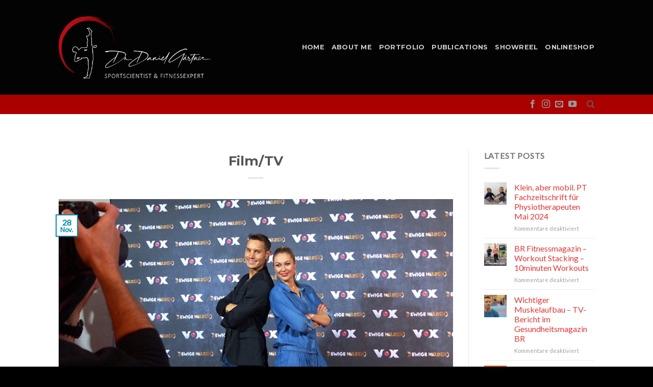

--- FILE ---
content_type: text/html; charset=UTF-8
request_url: https://dr-daniel-gaertner.de/featured_item_tag/schauspieler/
body_size: 29788
content:
<!DOCTYPE html>
<!--[if IE 9 ]> <html lang="de" prefix="og: https://ogp.me/ns# fb: https://ogp.me/ns/fb# website: https://ogp.me/ns/website#" class="ie9 loading-site no-js bg-fill"> <![endif]-->
<!--[if IE 8 ]> <html lang="de" prefix="og: https://ogp.me/ns# fb: https://ogp.me/ns/fb# website: https://ogp.me/ns/website#" class="ie8 loading-site no-js bg-fill"> <![endif]-->
<!--[if (gte IE 9)|!(IE)]><!--><html lang="de" prefix="og: https://ogp.me/ns# fb: https://ogp.me/ns/fb# website: https://ogp.me/ns/website#" class="loading-site no-js bg-fill"> <!--<![endif]-->
<head>
	<meta charset="UTF-8" />
	<link rel="profile" href="http://gmpg.org/xfn/11" />
	<link rel="pingback" href="https://dr-daniel-gaertner.de/xmlrpc.php" />

	

<meta name="wpsso-begin" content="wpsso structured data begin"/>
<!-- generator:1 --><meta name="generator" content="WPSSO Core 18.18.0/S"/>
<!-- generator:2 --><meta name="generator" content="WPSSO TIE 4.1.0/S"/>
<link rel="canonical" href="https://dr-daniel-gaertner.de/featured_item_tag/schauspieler/"/>
<meta property="fb:app_id" content="966242223397117"/>
<meta property="og:type" content="website"/>
<meta property="og:url" content="https://dr-daniel-gaertner.de/featured_item_tag/schauspieler/"/>
<meta property="og:locale" content="de_DE"/>
<meta property="og:site_name" content="Dr. Daniel G&auml;rtner"/>
<meta property="og:title" content="Schauspieler"/>
<meta property="og:description" content="Tag archive page for Schauspieler."/>
<meta name="twitter:domain" content="dr-daniel-gaertner.de"/>
<meta name="twitter:title" content="Schauspieler"/>
<meta name="twitter:description" content="Tag archive page for Schauspieler."/>
<meta name="twitter:card" content="summary"/>
<meta name="description" content="Tag archive page for Schauspieler."/>
<meta name="robots" content="follow, index, max-snippet:-1, max-image-preview:large, max-video-preview:-1"/>
<script type="application/ld+json" id="wpsso-schema-graph">{
    "@context": "https://schema.org",
    "@graph": [
        {
            "@id": "/featured_item_tag/schauspieler/#sso/item-list/76",
            "@context": "https://schema.org",
            "@type": "ItemList",
            "mainEntityOfPage": "https://dr-daniel-gaertner.de/featured_item_tag/schauspieler/",
            "url": "https://dr-daniel-gaertner.de/featured_item_tag/schauspieler/",
            "name": "Schauspieler",
            "description": "Tag archive page for Schauspieler.",
            "itemListOrder": "https://schema.org/ItemListOrderDescending",
            "itemListElement": [
                {
                    "@context": "https://schema.org",
                    "@type": "ListItem",
                    "position": 1,
                    "url": "https://dr-daniel-gaertner.de/featured_item/film-tv/"
                }
            ]
        }
    ]
}</script>
<meta name="wpsso-end" content="wpsso structured data end"/>
<meta name="wpsso-cached" content="2026-01-17T07:43:31+00:00 for dr-daniel-gaertner.de"/>
<meta name="wpsso-added" content="2026-01-31T01:39:24+00:00 in 0.003896 secs (64.30 MB peak)"/>

<script>(function(html){html.className = html.className.replace(/\bno-js\b/,'js')})(document.documentElement);</script>
<title>Schauspieler &ndash; Dr. Daniel G&auml;rtner</title>
	<style>img:is([sizes="auto" i], [sizes^="auto," i]) { contain-intrinsic-size: 3000px 1500px }</style>
	<meta name="viewport" content="width=device-width, initial-scale=1, maximum-scale=1" /><link rel='dns-prefetch' href='//fonts.googleapis.com' />
<link rel="alternate" type="application/rss+xml" title="Dr. Daniel Gärtner &raquo; Feed" href="https://dr-daniel-gaertner.de/feed/" />
<link rel="alternate" type="application/rss+xml" title="Dr. Daniel Gärtner &raquo; Kommentar-Feed" href="https://dr-daniel-gaertner.de/comments/feed/" />
<link rel="alternate" type="application/rss+xml" title="Dr. Daniel Gärtner &raquo; Tag-Feed für Schauspieler" href="https://dr-daniel-gaertner.de/featured_item_tag/schauspieler/feed/" />
<script type="text/javascript">
/* <![CDATA[ */
window._wpemojiSettings = {"baseUrl":"https:\/\/s.w.org\/images\/core\/emoji\/16.0.1\/72x72\/","ext":".png","svgUrl":"https:\/\/s.w.org\/images\/core\/emoji\/16.0.1\/svg\/","svgExt":".svg","source":{"concatemoji":"https:\/\/dr-daniel-gaertner.de\/wp-includes\/js\/wp-emoji-release.min.js?ver=6.8.3"}};
/*! This file is auto-generated */
!function(s,n){var o,i,e;function c(e){try{var t={supportTests:e,timestamp:(new Date).valueOf()};sessionStorage.setItem(o,JSON.stringify(t))}catch(e){}}function p(e,t,n){e.clearRect(0,0,e.canvas.width,e.canvas.height),e.fillText(t,0,0);var t=new Uint32Array(e.getImageData(0,0,e.canvas.width,e.canvas.height).data),a=(e.clearRect(0,0,e.canvas.width,e.canvas.height),e.fillText(n,0,0),new Uint32Array(e.getImageData(0,0,e.canvas.width,e.canvas.height).data));return t.every(function(e,t){return e===a[t]})}function u(e,t){e.clearRect(0,0,e.canvas.width,e.canvas.height),e.fillText(t,0,0);for(var n=e.getImageData(16,16,1,1),a=0;a<n.data.length;a++)if(0!==n.data[a])return!1;return!0}function f(e,t,n,a){switch(t){case"flag":return n(e,"\ud83c\udff3\ufe0f\u200d\u26a7\ufe0f","\ud83c\udff3\ufe0f\u200b\u26a7\ufe0f")?!1:!n(e,"\ud83c\udde8\ud83c\uddf6","\ud83c\udde8\u200b\ud83c\uddf6")&&!n(e,"\ud83c\udff4\udb40\udc67\udb40\udc62\udb40\udc65\udb40\udc6e\udb40\udc67\udb40\udc7f","\ud83c\udff4\u200b\udb40\udc67\u200b\udb40\udc62\u200b\udb40\udc65\u200b\udb40\udc6e\u200b\udb40\udc67\u200b\udb40\udc7f");case"emoji":return!a(e,"\ud83e\udedf")}return!1}function g(e,t,n,a){var r="undefined"!=typeof WorkerGlobalScope&&self instanceof WorkerGlobalScope?new OffscreenCanvas(300,150):s.createElement("canvas"),o=r.getContext("2d",{willReadFrequently:!0}),i=(o.textBaseline="top",o.font="600 32px Arial",{});return e.forEach(function(e){i[e]=t(o,e,n,a)}),i}function t(e){var t=s.createElement("script");t.src=e,t.defer=!0,s.head.appendChild(t)}"undefined"!=typeof Promise&&(o="wpEmojiSettingsSupports",i=["flag","emoji"],n.supports={everything:!0,everythingExceptFlag:!0},e=new Promise(function(e){s.addEventListener("DOMContentLoaded",e,{once:!0})}),new Promise(function(t){var n=function(){try{var e=JSON.parse(sessionStorage.getItem(o));if("object"==typeof e&&"number"==typeof e.timestamp&&(new Date).valueOf()<e.timestamp+604800&&"object"==typeof e.supportTests)return e.supportTests}catch(e){}return null}();if(!n){if("undefined"!=typeof Worker&&"undefined"!=typeof OffscreenCanvas&&"undefined"!=typeof URL&&URL.createObjectURL&&"undefined"!=typeof Blob)try{var e="postMessage("+g.toString()+"("+[JSON.stringify(i),f.toString(),p.toString(),u.toString()].join(",")+"));",a=new Blob([e],{type:"text/javascript"}),r=new Worker(URL.createObjectURL(a),{name:"wpTestEmojiSupports"});return void(r.onmessage=function(e){c(n=e.data),r.terminate(),t(n)})}catch(e){}c(n=g(i,f,p,u))}t(n)}).then(function(e){for(var t in e)n.supports[t]=e[t],n.supports.everything=n.supports.everything&&n.supports[t],"flag"!==t&&(n.supports.everythingExceptFlag=n.supports.everythingExceptFlag&&n.supports[t]);n.supports.everythingExceptFlag=n.supports.everythingExceptFlag&&!n.supports.flag,n.DOMReady=!1,n.readyCallback=function(){n.DOMReady=!0}}).then(function(){return e}).then(function(){var e;n.supports.everything||(n.readyCallback(),(e=n.source||{}).concatemoji?t(e.concatemoji):e.wpemoji&&e.twemoji&&(t(e.twemoji),t(e.wpemoji)))}))}((window,document),window._wpemojiSettings);
/* ]]> */
</script>
<link rel='stylesheet' id='sbi_styles-css' href='https://dr-daniel-gaertner.de/wp-content/plugins/instagram-feed/css/sbi-styles.min.css?ver=6.6.0' type='text/css' media='all' />
<style id='wp-emoji-styles-inline-css' type='text/css'>

	img.wp-smiley, img.emoji {
		display: inline !important;
		border: none !important;
		box-shadow: none !important;
		height: 1em !important;
		width: 1em !important;
		margin: 0 0.07em !important;
		vertical-align: -0.1em !important;
		background: none !important;
		padding: 0 !important;
	}
</style>
<link rel='stylesheet' id='wp-block-library-css' href='https://dr-daniel-gaertner.de/wp-includes/css/dist/block-library/style.min.css?ver=6.8.3' type='text/css' media='all' />
<style id='classic-theme-styles-inline-css' type='text/css'>
/*! This file is auto-generated */
.wp-block-button__link{color:#fff;background-color:#32373c;border-radius:9999px;box-shadow:none;text-decoration:none;padding:calc(.667em + 2px) calc(1.333em + 2px);font-size:1.125em}.wp-block-file__button{background:#32373c;color:#fff;text-decoration:none}
</style>
<style id='global-styles-inline-css' type='text/css'>
:root{--wp--preset--aspect-ratio--square: 1;--wp--preset--aspect-ratio--4-3: 4/3;--wp--preset--aspect-ratio--3-4: 3/4;--wp--preset--aspect-ratio--3-2: 3/2;--wp--preset--aspect-ratio--2-3: 2/3;--wp--preset--aspect-ratio--16-9: 16/9;--wp--preset--aspect-ratio--9-16: 9/16;--wp--preset--color--black: #000000;--wp--preset--color--cyan-bluish-gray: #abb8c3;--wp--preset--color--white: #ffffff;--wp--preset--color--pale-pink: #f78da7;--wp--preset--color--vivid-red: #cf2e2e;--wp--preset--color--luminous-vivid-orange: #ff6900;--wp--preset--color--luminous-vivid-amber: #fcb900;--wp--preset--color--light-green-cyan: #7bdcb5;--wp--preset--color--vivid-green-cyan: #00d084;--wp--preset--color--pale-cyan-blue: #8ed1fc;--wp--preset--color--vivid-cyan-blue: #0693e3;--wp--preset--color--vivid-purple: #9b51e0;--wp--preset--gradient--vivid-cyan-blue-to-vivid-purple: linear-gradient(135deg,rgba(6,147,227,1) 0%,rgb(155,81,224) 100%);--wp--preset--gradient--light-green-cyan-to-vivid-green-cyan: linear-gradient(135deg,rgb(122,220,180) 0%,rgb(0,208,130) 100%);--wp--preset--gradient--luminous-vivid-amber-to-luminous-vivid-orange: linear-gradient(135deg,rgba(252,185,0,1) 0%,rgba(255,105,0,1) 100%);--wp--preset--gradient--luminous-vivid-orange-to-vivid-red: linear-gradient(135deg,rgba(255,105,0,1) 0%,rgb(207,46,46) 100%);--wp--preset--gradient--very-light-gray-to-cyan-bluish-gray: linear-gradient(135deg,rgb(238,238,238) 0%,rgb(169,184,195) 100%);--wp--preset--gradient--cool-to-warm-spectrum: linear-gradient(135deg,rgb(74,234,220) 0%,rgb(151,120,209) 20%,rgb(207,42,186) 40%,rgb(238,44,130) 60%,rgb(251,105,98) 80%,rgb(254,248,76) 100%);--wp--preset--gradient--blush-light-purple: linear-gradient(135deg,rgb(255,206,236) 0%,rgb(152,150,240) 100%);--wp--preset--gradient--blush-bordeaux: linear-gradient(135deg,rgb(254,205,165) 0%,rgb(254,45,45) 50%,rgb(107,0,62) 100%);--wp--preset--gradient--luminous-dusk: linear-gradient(135deg,rgb(255,203,112) 0%,rgb(199,81,192) 50%,rgb(65,88,208) 100%);--wp--preset--gradient--pale-ocean: linear-gradient(135deg,rgb(255,245,203) 0%,rgb(182,227,212) 50%,rgb(51,167,181) 100%);--wp--preset--gradient--electric-grass: linear-gradient(135deg,rgb(202,248,128) 0%,rgb(113,206,126) 100%);--wp--preset--gradient--midnight: linear-gradient(135deg,rgb(2,3,129) 0%,rgb(40,116,252) 100%);--wp--preset--font-size--small: 13px;--wp--preset--font-size--medium: 20px;--wp--preset--font-size--large: 36px;--wp--preset--font-size--x-large: 42px;--wp--preset--spacing--20: 0.44rem;--wp--preset--spacing--30: 0.67rem;--wp--preset--spacing--40: 1rem;--wp--preset--spacing--50: 1.5rem;--wp--preset--spacing--60: 2.25rem;--wp--preset--spacing--70: 3.38rem;--wp--preset--spacing--80: 5.06rem;--wp--preset--shadow--natural: 6px 6px 9px rgba(0, 0, 0, 0.2);--wp--preset--shadow--deep: 12px 12px 50px rgba(0, 0, 0, 0.4);--wp--preset--shadow--sharp: 6px 6px 0px rgba(0, 0, 0, 0.2);--wp--preset--shadow--outlined: 6px 6px 0px -3px rgba(255, 255, 255, 1), 6px 6px rgba(0, 0, 0, 1);--wp--preset--shadow--crisp: 6px 6px 0px rgba(0, 0, 0, 1);}:where(.is-layout-flex){gap: 0.5em;}:where(.is-layout-grid){gap: 0.5em;}body .is-layout-flex{display: flex;}.is-layout-flex{flex-wrap: wrap;align-items: center;}.is-layout-flex > :is(*, div){margin: 0;}body .is-layout-grid{display: grid;}.is-layout-grid > :is(*, div){margin: 0;}:where(.wp-block-columns.is-layout-flex){gap: 2em;}:where(.wp-block-columns.is-layout-grid){gap: 2em;}:where(.wp-block-post-template.is-layout-flex){gap: 1.25em;}:where(.wp-block-post-template.is-layout-grid){gap: 1.25em;}.has-black-color{color: var(--wp--preset--color--black) !important;}.has-cyan-bluish-gray-color{color: var(--wp--preset--color--cyan-bluish-gray) !important;}.has-white-color{color: var(--wp--preset--color--white) !important;}.has-pale-pink-color{color: var(--wp--preset--color--pale-pink) !important;}.has-vivid-red-color{color: var(--wp--preset--color--vivid-red) !important;}.has-luminous-vivid-orange-color{color: var(--wp--preset--color--luminous-vivid-orange) !important;}.has-luminous-vivid-amber-color{color: var(--wp--preset--color--luminous-vivid-amber) !important;}.has-light-green-cyan-color{color: var(--wp--preset--color--light-green-cyan) !important;}.has-vivid-green-cyan-color{color: var(--wp--preset--color--vivid-green-cyan) !important;}.has-pale-cyan-blue-color{color: var(--wp--preset--color--pale-cyan-blue) !important;}.has-vivid-cyan-blue-color{color: var(--wp--preset--color--vivid-cyan-blue) !important;}.has-vivid-purple-color{color: var(--wp--preset--color--vivid-purple) !important;}.has-black-background-color{background-color: var(--wp--preset--color--black) !important;}.has-cyan-bluish-gray-background-color{background-color: var(--wp--preset--color--cyan-bluish-gray) !important;}.has-white-background-color{background-color: var(--wp--preset--color--white) !important;}.has-pale-pink-background-color{background-color: var(--wp--preset--color--pale-pink) !important;}.has-vivid-red-background-color{background-color: var(--wp--preset--color--vivid-red) !important;}.has-luminous-vivid-orange-background-color{background-color: var(--wp--preset--color--luminous-vivid-orange) !important;}.has-luminous-vivid-amber-background-color{background-color: var(--wp--preset--color--luminous-vivid-amber) !important;}.has-light-green-cyan-background-color{background-color: var(--wp--preset--color--light-green-cyan) !important;}.has-vivid-green-cyan-background-color{background-color: var(--wp--preset--color--vivid-green-cyan) !important;}.has-pale-cyan-blue-background-color{background-color: var(--wp--preset--color--pale-cyan-blue) !important;}.has-vivid-cyan-blue-background-color{background-color: var(--wp--preset--color--vivid-cyan-blue) !important;}.has-vivid-purple-background-color{background-color: var(--wp--preset--color--vivid-purple) !important;}.has-black-border-color{border-color: var(--wp--preset--color--black) !important;}.has-cyan-bluish-gray-border-color{border-color: var(--wp--preset--color--cyan-bluish-gray) !important;}.has-white-border-color{border-color: var(--wp--preset--color--white) !important;}.has-pale-pink-border-color{border-color: var(--wp--preset--color--pale-pink) !important;}.has-vivid-red-border-color{border-color: var(--wp--preset--color--vivid-red) !important;}.has-luminous-vivid-orange-border-color{border-color: var(--wp--preset--color--luminous-vivid-orange) !important;}.has-luminous-vivid-amber-border-color{border-color: var(--wp--preset--color--luminous-vivid-amber) !important;}.has-light-green-cyan-border-color{border-color: var(--wp--preset--color--light-green-cyan) !important;}.has-vivid-green-cyan-border-color{border-color: var(--wp--preset--color--vivid-green-cyan) !important;}.has-pale-cyan-blue-border-color{border-color: var(--wp--preset--color--pale-cyan-blue) !important;}.has-vivid-cyan-blue-border-color{border-color: var(--wp--preset--color--vivid-cyan-blue) !important;}.has-vivid-purple-border-color{border-color: var(--wp--preset--color--vivid-purple) !important;}.has-vivid-cyan-blue-to-vivid-purple-gradient-background{background: var(--wp--preset--gradient--vivid-cyan-blue-to-vivid-purple) !important;}.has-light-green-cyan-to-vivid-green-cyan-gradient-background{background: var(--wp--preset--gradient--light-green-cyan-to-vivid-green-cyan) !important;}.has-luminous-vivid-amber-to-luminous-vivid-orange-gradient-background{background: var(--wp--preset--gradient--luminous-vivid-amber-to-luminous-vivid-orange) !important;}.has-luminous-vivid-orange-to-vivid-red-gradient-background{background: var(--wp--preset--gradient--luminous-vivid-orange-to-vivid-red) !important;}.has-very-light-gray-to-cyan-bluish-gray-gradient-background{background: var(--wp--preset--gradient--very-light-gray-to-cyan-bluish-gray) !important;}.has-cool-to-warm-spectrum-gradient-background{background: var(--wp--preset--gradient--cool-to-warm-spectrum) !important;}.has-blush-light-purple-gradient-background{background: var(--wp--preset--gradient--blush-light-purple) !important;}.has-blush-bordeaux-gradient-background{background: var(--wp--preset--gradient--blush-bordeaux) !important;}.has-luminous-dusk-gradient-background{background: var(--wp--preset--gradient--luminous-dusk) !important;}.has-pale-ocean-gradient-background{background: var(--wp--preset--gradient--pale-ocean) !important;}.has-electric-grass-gradient-background{background: var(--wp--preset--gradient--electric-grass) !important;}.has-midnight-gradient-background{background: var(--wp--preset--gradient--midnight) !important;}.has-small-font-size{font-size: var(--wp--preset--font-size--small) !important;}.has-medium-font-size{font-size: var(--wp--preset--font-size--medium) !important;}.has-large-font-size{font-size: var(--wp--preset--font-size--large) !important;}.has-x-large-font-size{font-size: var(--wp--preset--font-size--x-large) !important;}
:where(.wp-block-post-template.is-layout-flex){gap: 1.25em;}:where(.wp-block-post-template.is-layout-grid){gap: 1.25em;}
:where(.wp-block-columns.is-layout-flex){gap: 2em;}:where(.wp-block-columns.is-layout-grid){gap: 2em;}
:root :where(.wp-block-pullquote){font-size: 1.5em;line-height: 1.6;}
</style>
<link rel='stylesheet' id='contact-form-7-css' href='https://dr-daniel-gaertner.de/wp-content/plugins/contact-form-7/includes/css/styles.css?ver=6.1.4' type='text/css' media='all' />
<link rel='stylesheet' id='flatsome-icons-css' href='https://dr-daniel-gaertner.de/wp-content/themes/flatsome/assets/css/fl-icons.css?ver=3.12' type='text/css' media='all' />
<link rel='stylesheet' id='flatsome-main-css' href='https://dr-daniel-gaertner.de/wp-content/themes/flatsome/assets/css/flatsome.css?ver=3.13.1' type='text/css' media='all' />
<link rel='stylesheet' id='flatsome-style-css' href='https://dr-daniel-gaertner.de/wp-content/themes/flatsome/style.css?ver=3.13.1' type='text/css' media='all' />
<link rel='stylesheet' id='flatsome-googlefonts-css' href='//fonts.googleapis.com/css?family=Montserrat%3Aregular%2Cdefault%2C700%7CLato%3Aregular%2Cregular%7CDancing+Script%3Aregular%2C400&#038;display=swap&#038;ver=3.9' type='text/css' media='all' />
<script type="text/javascript">
            window._nslDOMReady = (function () {
                const executedCallbacks = new Set();
            
                return function (callback) {
                    /**
                    * Third parties might dispatch DOMContentLoaded events, so we need to ensure that we only run our callback once!
                    */
                    if (executedCallbacks.has(callback)) return;
            
                    const wrappedCallback = function () {
                        if (executedCallbacks.has(callback)) return;
                        executedCallbacks.add(callback);
                        callback();
                    };
            
                    if (document.readyState === "complete" || document.readyState === "interactive") {
                        wrappedCallback();
                    } else {
                        document.addEventListener("DOMContentLoaded", wrappedCallback);
                    }
                };
            })();
        </script><script type="text/javascript" src="https://dr-daniel-gaertner.de/wp-includes/js/jquery/jquery.min.js?ver=3.7.1" id="jquery-core-js"></script>
<script type="text/javascript" src="https://dr-daniel-gaertner.de/wp-includes/js/jquery/jquery-migrate.min.js?ver=3.4.1" id="jquery-migrate-js"></script>
<link rel="https://api.w.org/" href="https://dr-daniel-gaertner.de/wp-json/" /><link rel="EditURI" type="application/rsd+xml" title="RSD" href="https://dr-daniel-gaertner.de/xmlrpc.php?rsd" />
<meta name="generator" content="WordPress 6.8.3" />
		<script>
			( function() {
				window.onpageshow = function( event ) {
					// Defined window.wpforms means that a form exists on a page.
					// If so and back/forward button has been clicked,
					// force reload a page to prevent the submit button state stuck.
					if ( typeof window.wpforms !== 'undefined' && event.persisted ) {
						window.location.reload();
					}
				};
			}() );
		</script>
		<style>.bg{opacity: 0; transition: opacity 1s; -webkit-transition: opacity 1s;} .bg-loaded{opacity: 1;}</style><!--[if IE]><link rel="stylesheet" type="text/css" href="https://dr-daniel-gaertner.de/wp-content/themes/flatsome/assets/css/ie-fallback.css"><script src="//cdnjs.cloudflare.com/ajax/libs/html5shiv/3.6.1/html5shiv.js"></script><script>var head = document.getElementsByTagName('head')[0],style = document.createElement('style');style.type = 'text/css';style.styleSheet.cssText = ':before,:after{content:none !important';head.appendChild(style);setTimeout(function(){head.removeChild(style);}, 0);</script><script src="https://dr-daniel-gaertner.de/wp-content/themes/flatsome/assets/libs/ie-flexibility.js"></script><![endif]--><link rel="icon" href="https://dr-daniel-gaertner.de/wp-content/uploads/2020/11/cropped-Daniel-Logo-2014-schwarz-rot-32x32.png" sizes="32x32" />
<link rel="icon" href="https://dr-daniel-gaertner.de/wp-content/uploads/2020/11/cropped-Daniel-Logo-2014-schwarz-rot-192x192.png" sizes="192x192" />
<link rel="apple-touch-icon" href="https://dr-daniel-gaertner.de/wp-content/uploads/2020/11/cropped-Daniel-Logo-2014-schwarz-rot-180x180.png" />
<meta name="msapplication-TileImage" content="https://dr-daniel-gaertner.de/wp-content/uploads/2020/11/cropped-Daniel-Logo-2014-schwarz-rot-270x270.png" />
<style id="custom-css" type="text/css">:root {--primary-color: #008cb2;}html{background-image: url('https://dr-daniel-gaertner.de/wp-content/uploads/2020/11/MG_0803.jpg');}.header-main{height: 186px}#logo img{max-height: 186px}#logo{width:346px;}#logo img{padding:4px 0;}.header-bottom{min-height: 18px}.header-top{min-height: 20px}.transparent .header-main{height: 30px}.transparent #logo img{max-height: 30px}.has-transparent + .page-title:first-of-type,.has-transparent + #main > .page-title,.has-transparent + #main > div > .page-title,.has-transparent + #main .page-header-wrapper:first-of-type .page-title{padding-top: 80px;}.header.show-on-scroll,.stuck .header-main{height:70px!important}.stuck #logo img{max-height: 70px!important}.header-bg-color, .header-wrapper {background-color: rgba(0,0,0,0.9)}.header-bottom {background-color: #aa0000}.header-bottom-nav > li > a{line-height: 19px }@media (max-width: 549px) {.header-main{height: 70px}#logo img{max-height: 70px}}/* Color */.accordion-title.active, .has-icon-bg .icon .icon-inner,.logo a, .primary.is-underline, .primary.is-link, .badge-outline .badge-inner, .nav-outline > li.active> a,.nav-outline >li.active > a, .cart-icon strong,[data-color='primary'], .is-outline.primary{color: #008cb2;}/* Color !important */[data-text-color="primary"]{color: #008cb2!important;}/* Background Color */[data-text-bg="primary"]{background-color: #008cb2;}/* Background */.scroll-to-bullets a,.featured-title, .label-new.menu-item > a:after, .nav-pagination > li > .current,.nav-pagination > li > span:hover,.nav-pagination > li > a:hover,.has-hover:hover .badge-outline .badge-inner,button[type="submit"], .button.wc-forward:not(.checkout):not(.checkout-button), .button.submit-button, .button.primary:not(.is-outline),.featured-table .title,.is-outline:hover, .has-icon:hover .icon-label,.nav-dropdown-bold .nav-column li > a:hover, .nav-dropdown.nav-dropdown-bold > li > a:hover, .nav-dropdown-bold.dark .nav-column li > a:hover, .nav-dropdown.nav-dropdown-bold.dark > li > a:hover, .is-outline:hover, .tagcloud a:hover,.grid-tools a, input[type='submit']:not(.is-form), .box-badge:hover .box-text, input.button.alt,.nav-box > li > a:hover,.nav-box > li.active > a,.nav-pills > li.active > a ,.current-dropdown .cart-icon strong, .cart-icon:hover strong, .nav-line-bottom > li > a:before, .nav-line-grow > li > a:before, .nav-line > li > a:before,.banner, .header-top, .slider-nav-circle .flickity-prev-next-button:hover svg, .slider-nav-circle .flickity-prev-next-button:hover .arrow, .primary.is-outline:hover, .button.primary:not(.is-outline), input[type='submit'].primary, input[type='submit'].primary, input[type='reset'].button, input[type='button'].primary, .badge-inner{background-color: #008cb2;}/* Border */.nav-vertical.nav-tabs > li.active > a,.scroll-to-bullets a.active,.nav-pagination > li > .current,.nav-pagination > li > span:hover,.nav-pagination > li > a:hover,.has-hover:hover .badge-outline .badge-inner,.accordion-title.active,.featured-table,.is-outline:hover, .tagcloud a:hover,blockquote, .has-border, .cart-icon strong:after,.cart-icon strong,.blockUI:before, .processing:before,.loading-spin, .slider-nav-circle .flickity-prev-next-button:hover svg, .slider-nav-circle .flickity-prev-next-button:hover .arrow, .primary.is-outline:hover{border-color: #008cb2}.nav-tabs > li.active > a{border-top-color: #008cb2}.widget_shopping_cart_content .blockUI.blockOverlay:before { border-left-color: #008cb2 }.woocommerce-checkout-review-order .blockUI.blockOverlay:before { border-left-color: #008cb2 }/* Fill */.slider .flickity-prev-next-button:hover svg,.slider .flickity-prev-next-button:hover .arrow{fill: #008cb2;}/* Background Color */[data-icon-label]:after, .secondary.is-underline:hover,.secondary.is-outline:hover,.icon-label,.button.secondary:not(.is-outline),.button.alt:not(.is-outline), .badge-inner.on-sale, .button.checkout, .single_add_to_cart_button, .current .breadcrumb-step{ background-color:#4ad8ff; }[data-text-bg="secondary"]{background-color: #4ad8ff;}/* Color */.secondary.is-underline,.secondary.is-link, .secondary.is-outline,.stars a.active, .star-rating:before, .woocommerce-page .star-rating:before,.star-rating span:before, .color-secondary{color: #4ad8ff}/* Color !important */[data-text-color="secondary"]{color: #4ad8ff!important;}/* Border */.secondary.is-outline:hover{border-color:#4ad8ff}body{font-family:"Lato", sans-serif}body{font-weight: 0}.nav > li > a {font-family:"Montserrat", sans-serif;}.mobile-sidebar-levels-2 .nav > li > ul > li > a {font-family:"Montserrat", sans-serif;}.nav > li > a {font-weight: 700;}.mobile-sidebar-levels-2 .nav > li > ul > li > a {font-weight: 700;}h1,h2,h3,h4,h5,h6,.heading-font, .off-canvas-center .nav-sidebar.nav-vertical > li > a{font-family: "Montserrat", sans-serif;}.alt-font{font-family: "Dancing Script", sans-serif;}.alt-font{font-weight: 400!important;}a{color: #e63737;}a:hover{color: #e97676;}.tagcloud a:hover{border-color: #e97676;background-color: #e97676;}.footer-1{background-color: #222}.footer-2{background-color: #111}.absolute-footer, html{background-color: #000}.label-new.menu-item > a:after{content:"Neu";}.label-hot.menu-item > a:after{content:"Hot";}.label-sale.menu-item > a:after{content:"Ausverkauf";}.label-popular.menu-item > a:after{content:"Beliebt";}</style><style id="wpforms-css-vars-root">
				:root {
					--wpforms-field-border-radius: 3px;
--wpforms-field-border-style: solid;
--wpforms-field-border-size: 1px;
--wpforms-field-background-color: #ffffff;
--wpforms-field-border-color: rgba( 0, 0, 0, 0.25 );
--wpforms-field-border-color-spare: rgba( 0, 0, 0, 0.25 );
--wpforms-field-text-color: rgba( 0, 0, 0, 0.7 );
--wpforms-field-menu-color: #ffffff;
--wpforms-label-color: rgba( 0, 0, 0, 0.85 );
--wpforms-label-sublabel-color: rgba( 0, 0, 0, 0.55 );
--wpforms-label-error-color: #d63637;
--wpforms-button-border-radius: 3px;
--wpforms-button-border-style: none;
--wpforms-button-border-size: 1px;
--wpforms-button-background-color: #066aab;
--wpforms-button-border-color: #066aab;
--wpforms-button-text-color: #ffffff;
--wpforms-page-break-color: #066aab;
--wpforms-background-image: none;
--wpforms-background-position: center center;
--wpforms-background-repeat: no-repeat;
--wpforms-background-size: cover;
--wpforms-background-width: 100px;
--wpforms-background-height: 100px;
--wpforms-background-color: rgba( 0, 0, 0, 0 );
--wpforms-background-url: none;
--wpforms-container-padding: 0px;
--wpforms-container-border-style: none;
--wpforms-container-border-width: 1px;
--wpforms-container-border-color: #000000;
--wpforms-container-border-radius: 3px;
--wpforms-field-size-input-height: 43px;
--wpforms-field-size-input-spacing: 15px;
--wpforms-field-size-font-size: 16px;
--wpforms-field-size-line-height: 19px;
--wpforms-field-size-padding-h: 14px;
--wpforms-field-size-checkbox-size: 16px;
--wpforms-field-size-sublabel-spacing: 5px;
--wpforms-field-size-icon-size: 1;
--wpforms-label-size-font-size: 16px;
--wpforms-label-size-line-height: 19px;
--wpforms-label-size-sublabel-font-size: 14px;
--wpforms-label-size-sublabel-line-height: 17px;
--wpforms-button-size-font-size: 17px;
--wpforms-button-size-height: 41px;
--wpforms-button-size-padding-h: 15px;
--wpforms-button-size-margin-top: 10px;
--wpforms-container-shadow-size-box-shadow: none;

				}
			</style></head>

<body class="archive tax-featured_item_tag term-schauspieler term-76 wp-theme-flatsome full-width bg-fill lightbox nav-dropdown-has-arrow nav-dropdown-has-shadow nav-dropdown-has-border featured-item-category-acting featured-item-category-double featured-item-category-film featured-item-category-schauspiel featured-item-category-stunts featured-item-category-tv featured-item-category-tv-coach featured-item-tag-acting featured-item-tag-fernsehen featured-item-tag-film featured-item-tag-moderator featured-item-tag-schauspieler featured-item-tag-stuntdouble featured-item-tag-stunts featured-item-tag-stuntsman featured-item-tag-tv featured-item-tag-tv-coach wpsso-term-76-tax-featured_item_tag">


<a class="skip-link screen-reader-text" href="#main">Skip to content</a>

<div id="wrapper">

	
	<header id="header" class="header has-sticky sticky-jump">
		<div class="header-wrapper">
			<div id="masthead" class="header-main nav-dark">
      <div class="header-inner flex-row container logo-left medium-logo-center" role="navigation">

          <!-- Logo -->
          <div id="logo" class="flex-col logo">
            <!-- Header logo -->
<a href="https://dr-daniel-gaertner.de/" title="Dr. Daniel Gärtner - Sportscientist &amp; Fitnessexpert" rel="home">
    <img width="346" height="186" src="https://dr-daniel-gaertner.de/wp-content/uploads/2020/11/Daniel-Logo-2020-Signature-weiss-gross_.png" class="header_logo header-logo" alt="Dr. Daniel Gärtner"/><img  width="346" height="186" src="https://dr-daniel-gaertner.de/wp-content/uploads/2020/11/Daniel-Logo-2020-Signature-weiss-gross_.png" class="header-logo-dark" alt="Dr. Daniel Gärtner"/></a>
          </div>

          <!-- Mobile Left Elements -->
          <div class="flex-col show-for-medium flex-left">
            <ul class="mobile-nav nav nav-left ">
              <li class="nav-icon has-icon">
  		<a href="#" data-open="#main-menu" data-pos="left" data-bg="main-menu-overlay" data-color="" class="is-small" aria-label="Menu" aria-controls="main-menu" aria-expanded="false">
		
		  <i class="icon-menu" ></i>
		  		</a>
	</li>            </ul>
          </div>

          <!-- Left Elements -->
          <div class="flex-col hide-for-medium flex-left
            flex-grow">
            <ul class="header-nav header-nav-main nav nav-left  nav-uppercase" >
                          </ul>
          </div>

          <!-- Right Elements -->
          <div class="flex-col hide-for-medium flex-right">
            <ul class="header-nav header-nav-main nav nav-right  nav-uppercase">
              <li id="menu-item-62" class="menu-item menu-item-type-post_type menu-item-object-page menu-item-home menu-item-62 menu-item-design-default"><a href="https://dr-daniel-gaertner.de/" class="nav-top-link">Home</a></li>
<li id="menu-item-63" class="menu-item menu-item-type-post_type menu-item-object-page menu-item-63 menu-item-design-default"><a href="https://dr-daniel-gaertner.de/about-me/" class="nav-top-link">About me</a></li>
<li id="menu-item-146" class="menu-item menu-item-type-post_type menu-item-object-page menu-item-146 menu-item-design-default"><a href="https://dr-daniel-gaertner.de/portfolio/" class="nav-top-link">Portfolio</a></li>
<li id="menu-item-470" class="menu-item menu-item-type-post_type menu-item-object-page menu-item-470 menu-item-design-default"><a href="https://dr-daniel-gaertner.de/veroeffentlichungen-publications/" class="nav-top-link">Publications</a></li>
<li id="menu-item-790" class="menu-item menu-item-type-post_type menu-item-object-page menu-item-790 menu-item-design-default"><a href="https://dr-daniel-gaertner.de/showreel/" class="nav-top-link">Showreel</a></li>
<li id="menu-item-791" class="menu-item menu-item-type-custom menu-item-object-custom menu-item-791 menu-item-design-default"><a href="https://onlineshop.dr-daniel-gaertner.de/" class="nav-top-link">Onlineshop</a></li>
            </ul>
          </div>

          <!-- Mobile Right Elements -->
          <div class="flex-col show-for-medium flex-right">
            <ul class="mobile-nav nav nav-right ">
                          </ul>
          </div>

      </div>
     
            <div class="container"><div class="top-divider full-width"></div></div>
      </div><div id="wide-nav" class="header-bottom wide-nav hide-for-medium">
    <div class="flex-row container">

                        <div class="flex-col hide-for-medium flex-left">
                <ul class="nav header-nav header-bottom-nav nav-left  nav-uppercase">
                                    </ul>
            </div>
            
            
                        <div class="flex-col hide-for-medium flex-right flex-grow">
              <ul class="nav header-nav header-bottom-nav nav-right  nav-uppercase">
                   <li class="html header-social-icons ml-0">
	<div class="social-icons follow-icons" ><a href="https://www.facebook.com/drdanielgaertner" target="_blank" data-label="Facebook"  rel="noopener noreferrer nofollow" class="icon plain facebook tooltip" title="Folge uns auf Facebook"><i class="icon-facebook" ></i></a><a href="https://instagram.com/drgaertner" target="_blank" rel="noopener noreferrer nofollow" data-label="Instagram" class="icon plain  instagram tooltip" title="Folge uns auf Instagram"><i class="icon-instagram" ></i></a><a href="mailto:info@daniel-gaertner.de" data-label="E-mail"  rel="nofollow" class="icon plain  email tooltip" title="Sende uns eine email"><i class="icon-envelop" ></i></a><a href="https://www.youtube.com/c/DrDanielGärtner/" target="_blank" rel="noopener noreferrer nofollow" data-label="YouTube" class="icon plain  youtube tooltip" title="Folge uns auf Youtube"><i class="icon-youtube" ></i></a></div></li><li class="header-search header-search-dropdown has-icon has-dropdown menu-item-has-children">
		<a href="#" aria-label="Suche" class="is-small"><i class="icon-search" ></i></a>
		<ul class="nav-dropdown nav-dropdown-default">
	 	<li class="header-search-form search-form html relative has-icon">
	<div class="header-search-form-wrapper">
		<div class="searchform-wrapper ux-search-box relative is-normal"><form method="get" class="searchform" action="https://dr-daniel-gaertner.de/" role="search">
		<div class="flex-row relative">
			<div class="flex-col flex-grow">
	   	   <input type="search" class="search-field mb-0" name="s" value="" id="s" placeholder="Suche&hellip;" />
			</div>
			<div class="flex-col">
				<button type="submit" class="ux-search-submit submit-button secondary button icon mb-0" aria-label="Submit">
					<i class="icon-search" ></i>				</button>
			</div>
		</div>
    <div class="live-search-results text-left z-top"></div>
</form>
</div>	</div>
</li>	</ul>
</li>
              </ul>
            </div>
            
            
    </div>
</div>

<div class="header-bg-container fill"><div class="header-bg-image fill"></div><div class="header-bg-color fill"></div></div>		</div>
	</header>

	
	<main id="main" class="">

<div id="content" class="blog-wrapper blog-archive page-wrapper">
		<header class="archive-page-header">
	<div class="row">
	<div class="large-12 text-center col">
	<h1 class="page-title is-large uppercase">
			</h1>
		</div>
	</div>
</header>


<div class="row row-large row-divided ">

	<div class="large-9 col">
		<div id="post-list">


<article id="post-130" class="post-130 featured_item type-featured_item status-publish has-post-thumbnail hentry featured_item_category-acting featured_item_category-double featured_item_category-film featured_item_category-schauspiel featured_item_category-stunts featured_item_category-tv featured_item_category-tv-coach featured_item_tag-acting featured_item_tag-fernsehen featured_item_tag-film featured_item_tag-moderator featured_item_tag-schauspieler featured_item_tag-stuntdouble featured_item_tag-stunts featured_item_tag-stuntsman featured_item_tag-tv featured_item_tag-tv-coach">
	<div class="article-inner ">
		<header class="entry-header">
	<div class="entry-header-text entry-header-text-top text-center">
		<h6 class="entry-category is-xsmall">
	</h6>

<h2 class="entry-title"><a href="https://dr-daniel-gaertner.de/featured_item/film-tv/" rel="bookmark" class="plain">Film/TV</a></h2>
<div class="entry-divider is-divider small"></div>

	</div>
						<div class="entry-image relative">
				<a href="https://dr-daniel-gaertner.de/featured_item/film-tv/">
    <img width="1020" height="574" src="https://dr-daniel-gaertner.de/wp-content/uploads/2020/11/Ewige-Helden-Daniel-Gaertner-Ruth-Moschner-1400x788.jpg" class="attachment-large size-large wp-post-image" alt="" decoding="async" fetchpriority="high" srcset="https://dr-daniel-gaertner.de/wp-content/uploads/2020/11/Ewige-Helden-Daniel-Gaertner-Ruth-Moschner-1400x788.jpg 1400w, https://dr-daniel-gaertner.de/wp-content/uploads/2020/11/Ewige-Helden-Daniel-Gaertner-Ruth-Moschner-710x400.jpg 710w, https://dr-daniel-gaertner.de/wp-content/uploads/2020/11/Ewige-Helden-Daniel-Gaertner-Ruth-Moschner-768x432.jpg 768w, https://dr-daniel-gaertner.de/wp-content/uploads/2020/11/Ewige-Helden-Daniel-Gaertner-Ruth-Moschner-1536x865.jpg 1536w, https://dr-daniel-gaertner.de/wp-content/uploads/2020/11/Ewige-Helden-Daniel-Gaertner-Ruth-Moschner-2048x1153.jpg 2048w, https://dr-daniel-gaertner.de/wp-content/uploads/2020/11/Ewige-Helden-Daniel-Gaertner-Ruth-Moschner-600x338.jpg 600w, https://dr-daniel-gaertner.de/wp-content/uploads/2020/11/Ewige-Helden-Daniel-Gaertner-Ruth-Moschner-scaled-1200x675-cropped.jpg 1200w" sizes="(max-width: 1020px) 100vw, 1020px" data-wp-pid="132" /></a>
				<div class="badge absolute top post-date badge-outline">
	<div class="badge-inner">
		<span class="post-date-day">28</span><br>
		<span class="post-date-month is-small">Nov.</span>
	</div>
</div>			</div>
			</header>
		<div class="entry-content">
		<div class="entry-summary">
		<p>Manchmal stehe als Darsteller, Stuntdouble oder Spezialist vor der Kamera. Dazu gehören Filme, Serien aber auch TV-Spots und Werbetrailer. Seit einigen Jahren werde ich häufiger als Experte für Themen rund um Sport, Fitness und Gesundheit gebucht. Hier eine kleine Auswahl einiger Tätigkeiten der letzten Jahre. Sometimes I&#8217;m working as an actor, stunt double or specialist. [&#8230;]
		<div class="text-center">
			<a class="more-link button primary is-outline is-smaller" href="https://dr-daniel-gaertner.de/featured_item/film-tv/">Weiterlesen <span class="meta-nav">&rarr;</span></a>
		</div>
	</div>
	
</div>		<footer class="entry-meta clearfix">
	
	</footer>
	</div>
</article>



</div>

	</div>
	<div class="post-sidebar large-3 col">
				<div id="secondary" class="widget-area " role="complementary">
				<aside id="flatsome_recent_posts-17" class="widget flatsome_recent_posts">		<span class="widget-title "><span>Latest Posts</span></span><div class="is-divider small"></div>		<ul>		
		
		<li class="recent-blog-posts-li">
			<div class="flex-row recent-blog-posts align-top pt-half pb-half">
				<div class="flex-col mr-half">
					<div class="badge post-date  badge-outline">
							<div class="badge-inner bg-fill" style="background: url(https://dr-daniel-gaertner.de/wp-content/uploads/2024/06/Frosch-280x280.jpg); border:0;">
                                							</div>
					</div>
				</div>
				<div class="flex-col flex-grow">
					  <a href="https://dr-daniel-gaertner.de/2024/06/05/klein-aber-mobil-artikel-in-pt-fachzeitschrift-fuer-physiotherapeuten/" title="Klein, aber mobil. PT Fachzeitschrift für Physiotherapeuten Mai 2024">Klein, aber mobil. PT Fachzeitschrift für Physiotherapeuten Mai 2024</a>
				   	  <span class="post_comments op-7 block is-xsmall"><span>Kommentare deaktiviert<span class="screen-reader-text"> für Klein, aber mobil. PT Fachzeitschrift für Physiotherapeuten Mai 2024</span></span></span>
				</div>
			</div>
		</li>
		
		
		<li class="recent-blog-posts-li">
			<div class="flex-row recent-blog-posts align-top pt-half pb-half">
				<div class="flex-col mr-half">
					<div class="badge post-date  badge-outline">
							<div class="badge-inner bg-fill" style="background: url(https://dr-daniel-gaertner.de/wp-content/uploads/2024/06/223bf95a-6e6a-4a0c-b90f-527bd563f4c7-280x280.png); border:0;">
                                							</div>
					</div>
				</div>
				<div class="flex-col flex-grow">
					  <a href="https://dr-daniel-gaertner.de/2024/06/04/br-fitnessmagazin-workout-stacking-10minuten-workouts/" title="BR Fitnessmagazin &#8211; Workout Stacking &#8211; 10minuten Workouts">BR Fitnessmagazin &#8211; Workout Stacking &#8211; 10minuten Workouts</a>
				   	  <span class="post_comments op-7 block is-xsmall"><span>Kommentare deaktiviert<span class="screen-reader-text"> für BR Fitnessmagazin &#8211; Workout Stacking &#8211; 10minuten Workouts</span></span></span>
				</div>
			</div>
		</li>
		
		
		<li class="recent-blog-posts-li">
			<div class="flex-row recent-blog-posts align-top pt-half pb-half">
				<div class="flex-col mr-half">
					<div class="badge post-date  badge-outline">
							<div class="badge-inner bg-fill" style="background: url(https://dr-daniel-gaertner.de/wp-content/uploads/2024/06/BR-Gesundheitsmagazin-Krafttraining-Daniel-Gaertner-280x280.jpg); border:0;">
                                							</div>
					</div>
				</div>
				<div class="flex-col flex-grow">
					  <a href="https://dr-daniel-gaertner.de/2024/06/03/tv-bericht-im-gesundheitsmagazin-br/" title="Wichtiger Muskelaufbau &#8211; TV-Bericht im Gesundheitsmagazin BR">Wichtiger Muskelaufbau &#8211; TV-Bericht im Gesundheitsmagazin BR</a>
				   	  <span class="post_comments op-7 block is-xsmall"><span>Kommentare deaktiviert<span class="screen-reader-text"> für Wichtiger Muskelaufbau &#8211; TV-Bericht im Gesundheitsmagazin BR</span></span></span>
				</div>
			</div>
		</li>
		
		
		<li class="recent-blog-posts-li">
			<div class="flex-row recent-blog-posts align-top pt-half pb-half">
				<div class="flex-col mr-half">
					<div class="badge post-date  badge-outline">
							<div class="badge-inner bg-fill" style="background: url(https://dr-daniel-gaertner.de/wp-content/uploads/2024/06/geht-da-noch-was-logo-280x280.webp); border:0;">
                                							</div>
					</div>
				</div>
				<div class="flex-col flex-grow">
					  <a href="https://dr-daniel-gaertner.de/2024/01/04/krafttraining-muskelkater-ist-ein-schoener-schmerz-podcast-in-zeitonline-januar-2024/" title="Krafttraining: Muskelkater ist ein schöner Schmerz &#8211; Podcast in ZEITonline &#8211; Januar 2024">Krafttraining: Muskelkater ist ein schöner Schmerz &#8211; Podcast in ZEITonline &#8211; Januar 2024</a>
				   	  <span class="post_comments op-7 block is-xsmall"><span>Kommentare deaktiviert<span class="screen-reader-text"> für Krafttraining: Muskelkater ist ein schöner Schmerz &#8211; Podcast in ZEITonline &#8211; Januar 2024</span></span></span>
				</div>
			</div>
		</li>
		
		
		<li class="recent-blog-posts-li">
			<div class="flex-row recent-blog-posts align-top pt-half pb-half">
				<div class="flex-col mr-half">
					<div class="badge post-date  badge-outline">
							<div class="badge-inner bg-fill" style="background: url(https://dr-daniel-gaertner.de/wp-content/uploads/2023/06/Becken-Grafik-280x280.jpg); border:0;">
                                							</div>
					</div>
				</div>
				<div class="flex-col flex-grow">
					  <a href="https://dr-daniel-gaertner.de/2023/06/03/core-und-hueftgelenk-beitrag-in-shape-up/" title="Core und Hüftgelenk &#8211; Beitrag in Shape Up Business &#8211; Ausgabe 2/2023">Core und Hüftgelenk &#8211; Beitrag in Shape Up Business &#8211; Ausgabe 2/2023</a>
				   	  <span class="post_comments op-7 block is-xsmall"><span>Kommentare deaktiviert<span class="screen-reader-text"> für Core und Hüftgelenk &#8211; Beitrag in Shape Up Business &#8211; Ausgabe 2/2023</span></span></span>
				</div>
			</div>
		</li>
				</ul>		</aside></div>
			</div>
</div>

</div>


</main>

<footer id="footer" class="footer-wrapper">

	
<!-- FOOTER 1 -->
<div class="footer-widgets footer footer-1">
		<div class="row dark large-columns-4 mb-0">
	   		<div id="tag_cloud-9" class="col pb-0 widget widget_tag_cloud"><span class="widget-title">Tags</span><div class="is-divider small"></div><div class="tagcloud"><a href="https://dr-daniel-gaertner.de/tag/bayersisches-fernsehen/" class="tag-cloud-link tag-link-266 tag-link-position-1" style="font-size: 8pt;" aria-label="Bayersisches Fernsehen (1 Eintrag)">Bayersisches Fernsehen</a>
<a href="https://dr-daniel-gaertner.de/tag/beinachse/" class="tag-cloud-link tag-link-255 tag-link-position-2" style="font-size: 8pt;" aria-label="Beinachse (1 Eintrag)">Beinachse</a>
<a href="https://dr-daniel-gaertner.de/tag/beweglichkeit/" class="tag-cloud-link tag-link-65 tag-link-position-3" style="font-size: 21pt;" aria-label="Beweglichkeit (8 Einträge)">Beweglichkeit</a>
<a href="https://dr-daniel-gaertner.de/tag/bodybuilding/" class="tag-cloud-link tag-link-253 tag-link-position-4" style="font-size: 8pt;" aria-label="bodybuilding (1 Eintrag)">bodybuilding</a>
<a href="https://dr-daniel-gaertner.de/tag/br/" class="tag-cloud-link tag-link-265 tag-link-position-5" style="font-size: 11.6pt;" aria-label="BR (2 Einträge)">BR</a>
<a href="https://dr-daniel-gaertner.de/tag/core/" class="tag-cloud-link tag-link-268 tag-link-position-6" style="font-size: 8pt;" aria-label="core (1 Eintrag)">core</a>
<a href="https://dr-daniel-gaertner.de/tag/coretraining/" class="tag-cloud-link tag-link-269 tag-link-position-7" style="font-size: 8pt;" aria-label="coretraining (1 Eintrag)">coretraining</a>
<a href="https://dr-daniel-gaertner.de/tag/dehnen/" class="tag-cloud-link tag-link-66 tag-link-position-8" style="font-size: 22pt;" aria-label="Dehnen (9 Einträge)">Dehnen</a>
<a href="https://dr-daniel-gaertner.de/tag/dehnmethoden/" class="tag-cloud-link tag-link-202 tag-link-position-9" style="font-size: 14pt;" aria-label="Dehnmethoden (3 Einträge)">Dehnmethoden</a>
<a href="https://dr-daniel-gaertner.de/tag/ernaehrung/" class="tag-cloud-link tag-link-280 tag-link-position-10" style="font-size: 8pt;" aria-label="ernährung (1 Eintrag)">ernährung</a>
<a href="https://dr-daniel-gaertner.de/tag/fitnessmagazin/" class="tag-cloud-link tag-link-277 tag-link-position-11" style="font-size: 8pt;" aria-label="Fitnessmagazin (1 Eintrag)">Fitnessmagazin</a>
<a href="https://dr-daniel-gaertner.de/tag/flexibilitaet/" class="tag-cloud-link tag-link-284 tag-link-position-12" style="font-size: 8pt;" aria-label="flexibilität (1 Eintrag)">flexibilität</a>
<a href="https://dr-daniel-gaertner.de/tag/gesundheit/" class="tag-cloud-link tag-link-261 tag-link-position-13" style="font-size: 11.6pt;" aria-label="gesundheit (2 Einträge)">gesundheit</a>
<a href="https://dr-daniel-gaertner.de/tag/gesundheitsmagazin/" class="tag-cloud-link tag-link-263 tag-link-position-14" style="font-size: 8pt;" aria-label="Gesundheitsmagazin (1 Eintrag)">Gesundheitsmagazin</a>
<a href="https://dr-daniel-gaertner.de/tag/huefte/" class="tag-cloud-link tag-link-257 tag-link-position-15" style="font-size: 11.6pt;" aria-label="hüfte (2 Einträge)">hüfte</a>
<a href="https://dr-daniel-gaertner.de/tag/hueftgelenk/" class="tag-cloud-link tag-link-267 tag-link-position-16" style="font-size: 8pt;" aria-label="hüftgelenk (1 Eintrag)">hüftgelenk</a>
<a href="https://dr-daniel-gaertner.de/tag/intermittierendes-fasten/" class="tag-cloud-link tag-link-279 tag-link-position-17" style="font-size: 8pt;" aria-label="intermittierendes fasten (1 Eintrag)">intermittierendes fasten</a>
<a href="https://dr-daniel-gaertner.de/tag/interview/" class="tag-cloud-link tag-link-275 tag-link-position-18" style="font-size: 8pt;" aria-label="Interview (1 Eintrag)">Interview</a>
<a href="https://dr-daniel-gaertner.de/tag/jugendliche/" class="tag-cloud-link tag-link-283 tag-link-position-19" style="font-size: 8pt;" aria-label="jugendliche (1 Eintrag)">jugendliche</a>
<a href="https://dr-daniel-gaertner.de/tag/kampfsport/" class="tag-cloud-link tag-link-50 tag-link-position-20" style="font-size: 19pt;" aria-label="Kampfsport (6 Einträge)">Kampfsport</a>
<a href="https://dr-daniel-gaertner.de/tag/kickboxen/" class="tag-cloud-link tag-link-203 tag-link-position-21" style="font-size: 11.6pt;" aria-label="Kickboxen (2 Einträge)">Kickboxen</a>
<a href="https://dr-daniel-gaertner.de/tag/kinder/" class="tag-cloud-link tag-link-282 tag-link-position-22" style="font-size: 8pt;" aria-label="kinder (1 Eintrag)">kinder</a>
<a href="https://dr-daniel-gaertner.de/tag/kniegelenk/" class="tag-cloud-link tag-link-260 tag-link-position-23" style="font-size: 8pt;" aria-label="kniegelenk (1 Eintrag)">kniegelenk</a>
<a href="https://dr-daniel-gaertner.de/tag/kraft/" class="tag-cloud-link tag-link-199 tag-link-position-24" style="font-size: 11.6pt;" aria-label="Kraft (2 Einträge)">Kraft</a>
<a href="https://dr-daniel-gaertner.de/tag/krafttraining/" class="tag-cloud-link tag-link-236 tag-link-position-25" style="font-size: 11.6pt;" aria-label="Krafttraining (2 Einträge)">Krafttraining</a>
<a href="https://dr-daniel-gaertner.de/tag/martial-arts/" class="tag-cloud-link tag-link-51 tag-link-position-26" style="font-size: 11.6pt;" aria-label="Martial Arts (2 Einträge)">Martial Arts</a>
<a href="https://dr-daniel-gaertner.de/tag/mobilitaet/" class="tag-cloud-link tag-link-281 tag-link-position-27" style="font-size: 8pt;" aria-label="mobilität (1 Eintrag)">mobilität</a>
<a href="https://dr-daniel-gaertner.de/tag/muskelaufbau/" class="tag-cloud-link tag-link-252 tag-link-position-28" style="font-size: 8pt;" aria-label="muskelaufbau (1 Eintrag)">muskelaufbau</a>
<a href="https://dr-daniel-gaertner.de/tag/muskeln/" class="tag-cloud-link tag-link-254 tag-link-position-29" style="font-size: 8pt;" aria-label="muskeln (1 Eintrag)">muskeln</a>
<a href="https://dr-daniel-gaertner.de/tag/podcast/" class="tag-cloud-link tag-link-274 tag-link-position-30" style="font-size: 8pt;" aria-label="podcast (1 Eintrag)">podcast</a>
<a href="https://dr-daniel-gaertner.de/tag/radio/" class="tag-cloud-link tag-link-272 tag-link-position-31" style="font-size: 11.6pt;" aria-label="Radio (2 Einträge)">Radio</a>
<a href="https://dr-daniel-gaertner.de/tag/rumpstabilitaet/" class="tag-cloud-link tag-link-270 tag-link-position-32" style="font-size: 8pt;" aria-label="rumpstabilität (1 Eintrag)">rumpstabilität</a>
<a href="https://dr-daniel-gaertner.de/tag/schnelligkeit/" class="tag-cloud-link tag-link-200 tag-link-position-33" style="font-size: 11.6pt;" aria-label="Schnelligkeit (2 Einträge)">Schnelligkeit</a>
<a href="https://dr-daniel-gaertner.de/tag/spektrum/" class="tag-cloud-link tag-link-251 tag-link-position-34" style="font-size: 8pt;" aria-label="spektrum (1 Eintrag)">spektrum</a>
<a href="https://dr-daniel-gaertner.de/tag/stabilitaet/" class="tag-cloud-link tag-link-256 tag-link-position-35" style="font-size: 11.6pt;" aria-label="Stabilität (2 Einträge)">Stabilität</a>
<a href="https://dr-daniel-gaertner.de/tag/stretching/" class="tag-cloud-link tag-link-64 tag-link-position-36" style="font-size: 14pt;" aria-label="Stretching (3 Einträge)">Stretching</a>
<a href="https://dr-daniel-gaertner.de/tag/studie/" class="tag-cloud-link tag-link-54 tag-link-position-37" style="font-size: 14pt;" aria-label="Studie (3 Einträge)">Studie</a>
<a href="https://dr-daniel-gaertner.de/tag/training/" class="tag-cloud-link tag-link-206 tag-link-position-38" style="font-size: 11.6pt;" aria-label="Training (2 Einträge)">Training</a>
<a href="https://dr-daniel-gaertner.de/tag/tv-bericht/" class="tag-cloud-link tag-link-264 tag-link-position-39" style="font-size: 8pt;" aria-label="TV-Bericht (1 Eintrag)">TV-Bericht</a>
<a href="https://dr-daniel-gaertner.de/tag/veroeffentlichung/" class="tag-cloud-link tag-link-60 tag-link-position-40" style="font-size: 14pt;" aria-label="Veröffentlichung (3 Einträge)">Veröffentlichung</a>
<a href="https://dr-daniel-gaertner.de/tag/wirkungen/" class="tag-cloud-link tag-link-216 tag-link-position-41" style="font-size: 11.6pt;" aria-label="Wirkungen (2 Einträge)">Wirkungen</a>
<a href="https://dr-daniel-gaertner.de/tag/wissenschaft/" class="tag-cloud-link tag-link-52 tag-link-position-42" style="font-size: 16pt;" aria-label="Wissenschaft (4 Einträge)">Wissenschaft</a>
<a href="https://dr-daniel-gaertner.de/tag/workoutstacking/" class="tag-cloud-link tag-link-278 tag-link-position-43" style="font-size: 8pt;" aria-label="workoutstacking (1 Eintrag)">workoutstacking</a>
<a href="https://dr-daniel-gaertner.de/tag/zeit-online/" class="tag-cloud-link tag-link-273 tag-link-position-44" style="font-size: 8pt;" aria-label="Zeit online (1 Eintrag)">Zeit online</a>
<a href="https://dr-daniel-gaertner.de/tag/zeitschriftenartikel/" class="tag-cloud-link tag-link-59 tag-link-position-45" style="font-size: 11.6pt;" aria-label="Zeitschriftenartikel (2 Einträge)">Zeitschriftenartikel</a></div>
</div>		<div id="flatsome_recent_posts-18" class="col pb-0 widget flatsome_recent_posts">		<span class="widget-title">Latest News</span><div class="is-divider small"></div>		<ul>		
		
		<li class="recent-blog-posts-li">
			<div class="flex-row recent-blog-posts align-top pt-half pb-half">
				<div class="flex-col mr-half">
					<div class="badge post-date  badge-outline">
							<div class="badge-inner bg-fill" style="background: url(https://dr-daniel-gaertner.de/wp-content/uploads/2024/06/Frosch-280x280.jpg); border:0;">
                                							</div>
					</div>
				</div>
				<div class="flex-col flex-grow">
					  <a href="https://dr-daniel-gaertner.de/2024/06/05/klein-aber-mobil-artikel-in-pt-fachzeitschrift-fuer-physiotherapeuten/" title="Klein, aber mobil. PT Fachzeitschrift für Physiotherapeuten Mai 2024">Klein, aber mobil. PT Fachzeitschrift für Physiotherapeuten Mai 2024</a>
				   	  <span class="post_comments op-7 block is-xsmall"><span>Kommentare deaktiviert<span class="screen-reader-text"> für Klein, aber mobil. PT Fachzeitschrift für Physiotherapeuten Mai 2024</span></span></span>
				</div>
			</div>
		</li>
		
		
		<li class="recent-blog-posts-li">
			<div class="flex-row recent-blog-posts align-top pt-half pb-half">
				<div class="flex-col mr-half">
					<div class="badge post-date  badge-outline">
							<div class="badge-inner bg-fill" style="background: url(https://dr-daniel-gaertner.de/wp-content/uploads/2024/06/223bf95a-6e6a-4a0c-b90f-527bd563f4c7-280x280.png); border:0;">
                                							</div>
					</div>
				</div>
				<div class="flex-col flex-grow">
					  <a href="https://dr-daniel-gaertner.de/2024/06/04/br-fitnessmagazin-workout-stacking-10minuten-workouts/" title="BR Fitnessmagazin &#8211; Workout Stacking &#8211; 10minuten Workouts">BR Fitnessmagazin &#8211; Workout Stacking &#8211; 10minuten Workouts</a>
				   	  <span class="post_comments op-7 block is-xsmall"><span>Kommentare deaktiviert<span class="screen-reader-text"> für BR Fitnessmagazin &#8211; Workout Stacking &#8211; 10minuten Workouts</span></span></span>
				</div>
			</div>
		</li>
		
		
		<li class="recent-blog-posts-li">
			<div class="flex-row recent-blog-posts align-top pt-half pb-half">
				<div class="flex-col mr-half">
					<div class="badge post-date  badge-outline">
							<div class="badge-inner bg-fill" style="background: url(https://dr-daniel-gaertner.de/wp-content/uploads/2024/06/BR-Gesundheitsmagazin-Krafttraining-Daniel-Gaertner-280x280.jpg); border:0;">
                                							</div>
					</div>
				</div>
				<div class="flex-col flex-grow">
					  <a href="https://dr-daniel-gaertner.de/2024/06/03/tv-bericht-im-gesundheitsmagazin-br/" title="Wichtiger Muskelaufbau &#8211; TV-Bericht im Gesundheitsmagazin BR">Wichtiger Muskelaufbau &#8211; TV-Bericht im Gesundheitsmagazin BR</a>
				   	  <span class="post_comments op-7 block is-xsmall"><span>Kommentare deaktiviert<span class="screen-reader-text"> für Wichtiger Muskelaufbau &#8211; TV-Bericht im Gesundheitsmagazin BR</span></span></span>
				</div>
			</div>
		</li>
		
		
		<li class="recent-blog-posts-li">
			<div class="flex-row recent-blog-posts align-top pt-half pb-half">
				<div class="flex-col mr-half">
					<div class="badge post-date  badge-outline">
							<div class="badge-inner bg-fill" style="background: url(https://dr-daniel-gaertner.de/wp-content/uploads/2024/06/geht-da-noch-was-logo-280x280.webp); border:0;">
                                							</div>
					</div>
				</div>
				<div class="flex-col flex-grow">
					  <a href="https://dr-daniel-gaertner.de/2024/01/04/krafttraining-muskelkater-ist-ein-schoener-schmerz-podcast-in-zeitonline-januar-2024/" title="Krafttraining: Muskelkater ist ein schöner Schmerz &#8211; Podcast in ZEITonline &#8211; Januar 2024">Krafttraining: Muskelkater ist ein schöner Schmerz &#8211; Podcast in ZEITonline &#8211; Januar 2024</a>
				   	  <span class="post_comments op-7 block is-xsmall"><span>Kommentare deaktiviert<span class="screen-reader-text"> für Krafttraining: Muskelkater ist ein schöner Schmerz &#8211; Podcast in ZEITonline &#8211; Januar 2024</span></span></span>
				</div>
			</div>
		</li>
		
		
		<li class="recent-blog-posts-li">
			<div class="flex-row recent-blog-posts align-top pt-half pb-half">
				<div class="flex-col mr-half">
					<div class="badge post-date  badge-outline">
							<div class="badge-inner bg-fill" style="background: url(https://dr-daniel-gaertner.de/wp-content/uploads/2023/06/Becken-Grafik-280x280.jpg); border:0;">
                                							</div>
					</div>
				</div>
				<div class="flex-col flex-grow">
					  <a href="https://dr-daniel-gaertner.de/2023/06/03/core-und-hueftgelenk-beitrag-in-shape-up/" title="Core und Hüftgelenk &#8211; Beitrag in Shape Up Business &#8211; Ausgabe 2/2023">Core und Hüftgelenk &#8211; Beitrag in Shape Up Business &#8211; Ausgabe 2/2023</a>
				   	  <span class="post_comments op-7 block is-xsmall"><span>Kommentare deaktiviert<span class="screen-reader-text"> für Core und Hüftgelenk &#8211; Beitrag in Shape Up Business &#8211; Ausgabe 2/2023</span></span></span>
				</div>
			</div>
		</li>
		
		
		<li class="recent-blog-posts-li">
			<div class="flex-row recent-blog-posts align-top pt-half pb-half">
				<div class="flex-col mr-half">
					<div class="badge post-date  badge-outline">
							<div class="badge-inner bg-fill" style="background: url(https://dr-daniel-gaertner.de/wp-content/uploads/2021/08/Krafttraining-Spektrum-Wissenschaft-280x280.jpg); border:0;">
                                							</div>
					</div>
				</div>
				<div class="flex-col flex-grow">
					  <a href="https://dr-daniel-gaertner.de/2021/08/05/kraftsport-optimales-training-bericht-in-spektrum-wissenschaft/" title="Kraftsport: Optimales Training &#8211; Bericht in: Spektrum Wissenschaft">Kraftsport: Optimales Training &#8211; Bericht in: Spektrum Wissenschaft</a>
				   	  <span class="post_comments op-7 block is-xsmall"><span>Kommentare deaktiviert<span class="screen-reader-text"> für Kraftsport: Optimales Training &#8211; Bericht in: Spektrum Wissenschaft</span></span></span>
				</div>
			</div>
		</li>
				</ul>		</div><div id="archives-7" class="col pb-0 widget widget_archive"><span class="widget-title">Archiv</span><div class="is-divider small"></div>
			<ul>
					<li><a href='https://dr-daniel-gaertner.de/2024/06/'>Juni 2024</a>&nbsp;(3)</li>
	<li><a href='https://dr-daniel-gaertner.de/2024/01/'>Januar 2024</a>&nbsp;(1)</li>
	<li><a href='https://dr-daniel-gaertner.de/2023/06/'>Juni 2023</a>&nbsp;(1)</li>
	<li><a href='https://dr-daniel-gaertner.de/2021/08/'>August 2021</a>&nbsp;(1)</li>
	<li><a href='https://dr-daniel-gaertner.de/2021/04/'>April 2021</a>&nbsp;(1)</li>
	<li><a href='https://dr-daniel-gaertner.de/2018/04/'>April 2018</a>&nbsp;(1)</li>
	<li><a href='https://dr-daniel-gaertner.de/2018/01/'>Januar 2018</a>&nbsp;(1)</li>
	<li><a href='https://dr-daniel-gaertner.de/2015/11/'>November 2015</a>&nbsp;(2)</li>
	<li><a href='https://dr-daniel-gaertner.de/2014/03/'>März 2014</a>&nbsp;(1)</li>
	<li><a href='https://dr-daniel-gaertner.de/2014/02/'>Februar 2014</a>&nbsp;(1)</li>
	<li><a href='https://dr-daniel-gaertner.de/2013/11/'>November 2013</a>&nbsp;(1)</li>
	<li><a href='https://dr-daniel-gaertner.de/2013/03/'>März 2013</a>&nbsp;(3)</li>
	<li><a href='https://dr-daniel-gaertner.de/2011/01/'>Januar 2011</a>&nbsp;(1)</li>
			</ul>

			</div><div id="instagram-feed-widget-3" class="col pb-0 widget widget_instagram-feed-widget"><span class="widget-title">Daniel&#8217;s Instagram</span><div class="is-divider small"></div>
<div id="sb_instagram"  class="sbi sbi_mob_col_1 sbi_tab_col_2 sbi_col_4 sbi_width_resp" style="padding-bottom: 10px;" data-feedid="*2"  data-res="auto" data-cols="4" data-colsmobile="1" data-colstablet="2" data-num="20" data-nummobile="20" data-item-padding="5" data-shortcode-atts="{&quot;feed&quot;:&quot;2&quot;}"  data-postid="130" data-locatornonce="4b4f06dd09" data-sbi-flags="favorLocal">
	<div class="sb_instagram_header  sbi_medium sbi_no_avatar"   >
	<a class="sbi_header_link" target="_blank" rel="nofollow noopener" href="https://www.instagram.com/drgaertner/" title="@drgaertner">
		<div class="sbi_header_text sbi_no_bio">
			<div class="sbi_header_img">
													<div class="sbi_header_hashtag_icon"  ><svg class="sbi_new_logo fa-instagram fa-w-14" aria-hidden="true" data-fa-processed="" aria-label="Instagram" data-prefix="fab" data-icon="instagram" role="img" viewBox="0 0 448 512">
	                <path fill="currentColor" d="M224.1 141c-63.6 0-114.9 51.3-114.9 114.9s51.3 114.9 114.9 114.9S339 319.5 339 255.9 287.7 141 224.1 141zm0 189.6c-41.1 0-74.7-33.5-74.7-74.7s33.5-74.7 74.7-74.7 74.7 33.5 74.7 74.7-33.6 74.7-74.7 74.7zm146.4-194.3c0 14.9-12 26.8-26.8 26.8-14.9 0-26.8-12-26.8-26.8s12-26.8 26.8-26.8 26.8 12 26.8 26.8zm76.1 27.2c-1.7-35.9-9.9-67.7-36.2-93.9-26.2-26.2-58-34.4-93.9-36.2-37-2.1-147.9-2.1-184.9 0-35.8 1.7-67.6 9.9-93.9 36.1s-34.4 58-36.2 93.9c-2.1 37-2.1 147.9 0 184.9 1.7 35.9 9.9 67.7 36.2 93.9s58 34.4 93.9 36.2c37 2.1 147.9 2.1 184.9 0 35.9-1.7 67.7-9.9 93.9-36.2 26.2-26.2 34.4-58 36.2-93.9 2.1-37 2.1-147.8 0-184.8zM398.8 388c-7.8 19.6-22.9 34.7-42.6 42.6-29.5 11.7-99.5 9-132.1 9s-102.7 2.6-132.1-9c-19.6-7.8-34.7-22.9-42.6-42.6-11.7-29.5-9-99.5-9-132.1s-2.6-102.7 9-132.1c7.8-19.6 22.9-34.7 42.6-42.6 29.5-11.7 99.5-9 132.1-9s102.7-2.6 132.1 9c19.6 7.8 34.7 22.9 42.6 42.6 11.7 29.5 9 99.5 9 132.1s2.7 102.7-9 132.1z"></path>
	            </svg></div>
							</div>

			<div class="sbi_feedtheme_header_text">
				<h3>drgaertner</h3>
							</div>
		</div>
	</a>
</div>

    <div id="sbi_images"  style="gap: 10px;">
		<div class="sbi_item sbi_type_carousel sbi_new sbi_transition" id="sbi_18042705467171552" data-date="1730664148">
    <div class="sbi_photo_wrap">
        <a class="sbi_photo" href="https://www.instagram.com/p/DB7AIvbMjh7/" target="_blank" rel="noopener nofollow" data-full-res="https://scontent-lhr8-1.cdninstagram.com/v/t51.29350-15/465428673_892527759234924_493776179222180665_n.webp?stp=dst-jpg&#038;_nc_cat=107&#038;ccb=1-7&#038;_nc_sid=18de74&#038;_nc_ohc=F7vlNlSI444Q7kNvgFcKE2L&#038;_nc_zt=23&#038;_nc_ht=scontent-lhr8-1.cdninstagram.com&#038;edm=ANo9K5cEAAAA&#038;_nc_gid=Ag1QyIy3FQrrWphl4PnIMYz&#038;oh=00_AYATKfR8zBsKJYLUIVQfjJBgYsv3KZ3Vg_4IRMbKTTnt_Q&#038;oe=67319D1C" data-img-src-set="{&quot;d&quot;:&quot;https:\/\/scontent-lhr8-1.cdninstagram.com\/v\/t51.29350-15\/465428673_892527759234924_493776179222180665_n.webp?stp=dst-jpg&amp;_nc_cat=107&amp;ccb=1-7&amp;_nc_sid=18de74&amp;_nc_ohc=F7vlNlSI444Q7kNvgFcKE2L&amp;_nc_zt=23&amp;_nc_ht=scontent-lhr8-1.cdninstagram.com&amp;edm=ANo9K5cEAAAA&amp;_nc_gid=Ag1QyIy3FQrrWphl4PnIMYz&amp;oh=00_AYATKfR8zBsKJYLUIVQfjJBgYsv3KZ3Vg_4IRMbKTTnt_Q&amp;oe=67319D1C&quot;,&quot;150&quot;:&quot;https:\/\/scontent-lhr8-1.cdninstagram.com\/v\/t51.29350-15\/465428673_892527759234924_493776179222180665_n.webp?stp=dst-jpg&amp;_nc_cat=107&amp;ccb=1-7&amp;_nc_sid=18de74&amp;_nc_ohc=F7vlNlSI444Q7kNvgFcKE2L&amp;_nc_zt=23&amp;_nc_ht=scontent-lhr8-1.cdninstagram.com&amp;edm=ANo9K5cEAAAA&amp;_nc_gid=Ag1QyIy3FQrrWphl4PnIMYz&amp;oh=00_AYATKfR8zBsKJYLUIVQfjJBgYsv3KZ3Vg_4IRMbKTTnt_Q&amp;oe=67319D1C&quot;,&quot;320&quot;:&quot;https:\/\/scontent-lhr8-1.cdninstagram.com\/v\/t51.29350-15\/465428673_892527759234924_493776179222180665_n.webp?stp=dst-jpg&amp;_nc_cat=107&amp;ccb=1-7&amp;_nc_sid=18de74&amp;_nc_ohc=F7vlNlSI444Q7kNvgFcKE2L&amp;_nc_zt=23&amp;_nc_ht=scontent-lhr8-1.cdninstagram.com&amp;edm=ANo9K5cEAAAA&amp;_nc_gid=Ag1QyIy3FQrrWphl4PnIMYz&amp;oh=00_AYATKfR8zBsKJYLUIVQfjJBgYsv3KZ3Vg_4IRMbKTTnt_Q&amp;oe=67319D1C&quot;,&quot;640&quot;:&quot;https:\/\/scontent-lhr8-1.cdninstagram.com\/v\/t51.29350-15\/465428673_892527759234924_493776179222180665_n.webp?stp=dst-jpg&amp;_nc_cat=107&amp;ccb=1-7&amp;_nc_sid=18de74&amp;_nc_ohc=F7vlNlSI444Q7kNvgFcKE2L&amp;_nc_zt=23&amp;_nc_ht=scontent-lhr8-1.cdninstagram.com&amp;edm=ANo9K5cEAAAA&amp;_nc_gid=Ag1QyIy3FQrrWphl4PnIMYz&amp;oh=00_AYATKfR8zBsKJYLUIVQfjJBgYsv3KZ3Vg_4IRMbKTTnt_Q&amp;oe=67319D1C&quot;}">
            <span class="sbi-screenreader">Recharging my batteries in the most beautiful city</span>
            <svg class="svg-inline--fa fa-clone fa-w-16 sbi_lightbox_carousel_icon" aria-hidden="true" aria-label="Clone" data-fa-proƒcessed="" data-prefix="far" data-icon="clone" role="img" xmlns="http://www.w3.org/2000/svg" viewBox="0 0 512 512">
	                <path fill="currentColor" d="M464 0H144c-26.51 0-48 21.49-48 48v48H48c-26.51 0-48 21.49-48 48v320c0 26.51 21.49 48 48 48h320c26.51 0 48-21.49 48-48v-48h48c26.51 0 48-21.49 48-48V48c0-26.51-21.49-48-48-48zM362 464H54a6 6 0 0 1-6-6V150a6 6 0 0 1 6-6h42v224c0 26.51 21.49 48 48 48h224v42a6 6 0 0 1-6 6zm96-96H150a6 6 0 0 1-6-6V54a6 6 0 0 1 6-6h308a6 6 0 0 1 6 6v308a6 6 0 0 1-6 6z"></path>
	            </svg>	                    <img src="https://dr-daniel-gaertner.de/wp-content/plugins/instagram-feed/img/placeholder.png" alt="Recharging my batteries in the most beautiful city in the world">
        </a>
    </div>
</div><div class="sbi_item sbi_type_image sbi_new sbi_transition" id="sbi_18051738088906478" data-date="1728972242">
    <div class="sbi_photo_wrap">
        <a class="sbi_photo" href="https://www.instagram.com/p/DBIlFPGMKwk/" target="_blank" rel="noopener nofollow" data-full-res="https://scontent-lhr6-1.cdninstagram.com/v/t51.29350-15/463168200_914530797248663_307206369927462284_n.webp?stp=dst-jpg&#038;_nc_cat=102&#038;ccb=1-7&#038;_nc_sid=18de74&#038;_nc_ohc=GfXiQUPORb0Q7kNvgHyAmnI&#038;_nc_zt=23&#038;_nc_ht=scontent-lhr6-1.cdninstagram.com&#038;edm=ANo9K5cEAAAA&#038;_nc_gid=Ag1QyIy3FQrrWphl4PnIMYz&#038;oh=00_AYBP-VFLxlRwvq3z7mYo9xBahQmK0Gez4O1SkCQom163lw&#038;oe=6731A765" data-img-src-set="{&quot;d&quot;:&quot;https:\/\/scontent-lhr6-1.cdninstagram.com\/v\/t51.29350-15\/463168200_914530797248663_307206369927462284_n.webp?stp=dst-jpg&amp;_nc_cat=102&amp;ccb=1-7&amp;_nc_sid=18de74&amp;_nc_ohc=GfXiQUPORb0Q7kNvgHyAmnI&amp;_nc_zt=23&amp;_nc_ht=scontent-lhr6-1.cdninstagram.com&amp;edm=ANo9K5cEAAAA&amp;_nc_gid=Ag1QyIy3FQrrWphl4PnIMYz&amp;oh=00_AYBP-VFLxlRwvq3z7mYo9xBahQmK0Gez4O1SkCQom163lw&amp;oe=6731A765&quot;,&quot;150&quot;:&quot;https:\/\/scontent-lhr6-1.cdninstagram.com\/v\/t51.29350-15\/463168200_914530797248663_307206369927462284_n.webp?stp=dst-jpg&amp;_nc_cat=102&amp;ccb=1-7&amp;_nc_sid=18de74&amp;_nc_ohc=GfXiQUPORb0Q7kNvgHyAmnI&amp;_nc_zt=23&amp;_nc_ht=scontent-lhr6-1.cdninstagram.com&amp;edm=ANo9K5cEAAAA&amp;_nc_gid=Ag1QyIy3FQrrWphl4PnIMYz&amp;oh=00_AYBP-VFLxlRwvq3z7mYo9xBahQmK0Gez4O1SkCQom163lw&amp;oe=6731A765&quot;,&quot;320&quot;:&quot;https:\/\/scontent-lhr6-1.cdninstagram.com\/v\/t51.29350-15\/463168200_914530797248663_307206369927462284_n.webp?stp=dst-jpg&amp;_nc_cat=102&amp;ccb=1-7&amp;_nc_sid=18de74&amp;_nc_ohc=GfXiQUPORb0Q7kNvgHyAmnI&amp;_nc_zt=23&amp;_nc_ht=scontent-lhr6-1.cdninstagram.com&amp;edm=ANo9K5cEAAAA&amp;_nc_gid=Ag1QyIy3FQrrWphl4PnIMYz&amp;oh=00_AYBP-VFLxlRwvq3z7mYo9xBahQmK0Gez4O1SkCQom163lw&amp;oe=6731A765&quot;,&quot;640&quot;:&quot;https:\/\/scontent-lhr6-1.cdninstagram.com\/v\/t51.29350-15\/463168200_914530797248663_307206369927462284_n.webp?stp=dst-jpg&amp;_nc_cat=102&amp;ccb=1-7&amp;_nc_sid=18de74&amp;_nc_ohc=GfXiQUPORb0Q7kNvgHyAmnI&amp;_nc_zt=23&amp;_nc_ht=scontent-lhr6-1.cdninstagram.com&amp;edm=ANo9K5cEAAAA&amp;_nc_gid=Ag1QyIy3FQrrWphl4PnIMYz&amp;oh=00_AYBP-VFLxlRwvq3z7mYo9xBahQmK0Gez4O1SkCQom163lw&amp;oe=6731A765&quot;}">
            <span class="sbi-screenreader">Fitness instructor Group fitness 👊💟
.
.
.
.
</span>
            	                    <img src="https://dr-daniel-gaertner.de/wp-content/plugins/instagram-feed/img/placeholder.png" alt="Fitness instructor Group fitness 👊💟
.
.
.
.
I do a lot of things. So in my main job I am a lecturer and researcher at the university. I have my own business in education of sports and fitness coaches as well. Doing promotion stuff and sometimes TV shows. But I really love to be an instructor in group fitness. Working out with motivated people is so much fun. 
#fitnessmotivation">
        </a>
    </div>
</div><div class="sbi_item sbi_type_video sbi_new sbi_transition" id="sbi_18377689378101655" data-date="1728823461">
    <div class="sbi_photo_wrap">
        <a class="sbi_photo" href="https://www.instagram.com/reel/DBEIaKrskyA/" target="_blank" rel="noopener nofollow" data-full-res="https://scontent-lhr8-2.cdninstagram.com/v/t51.29350-15/462832739_2069924310092876_8314104948239027405_n.jpg?_nc_cat=106&#038;ccb=1-7&#038;_nc_sid=18de74&#038;_nc_ohc=Us3gyC55qpwQ7kNvgHUV4pW&#038;_nc_zt=23&#038;_nc_ht=scontent-lhr8-2.cdninstagram.com&#038;edm=ANo9K5cEAAAA&#038;_nc_gid=Ag1QyIy3FQrrWphl4PnIMYz&#038;oh=00_AYBeUsyFEWAGGWZxSVbltlmTTPJ9ESKj3Bf72DE79MUnvw&#038;oe=6731B286" data-img-src-set="{&quot;d&quot;:&quot;https:\/\/scontent-lhr8-2.cdninstagram.com\/v\/t51.29350-15\/462832739_2069924310092876_8314104948239027405_n.jpg?_nc_cat=106&amp;ccb=1-7&amp;_nc_sid=18de74&amp;_nc_ohc=Us3gyC55qpwQ7kNvgHUV4pW&amp;_nc_zt=23&amp;_nc_ht=scontent-lhr8-2.cdninstagram.com&amp;edm=ANo9K5cEAAAA&amp;_nc_gid=Ag1QyIy3FQrrWphl4PnIMYz&amp;oh=00_AYBeUsyFEWAGGWZxSVbltlmTTPJ9ESKj3Bf72DE79MUnvw&amp;oe=6731B286&quot;,&quot;150&quot;:&quot;https:\/\/scontent-lhr8-2.cdninstagram.com\/v\/t51.29350-15\/462832739_2069924310092876_8314104948239027405_n.jpg?_nc_cat=106&amp;ccb=1-7&amp;_nc_sid=18de74&amp;_nc_ohc=Us3gyC55qpwQ7kNvgHUV4pW&amp;_nc_zt=23&amp;_nc_ht=scontent-lhr8-2.cdninstagram.com&amp;edm=ANo9K5cEAAAA&amp;_nc_gid=Ag1QyIy3FQrrWphl4PnIMYz&amp;oh=00_AYBeUsyFEWAGGWZxSVbltlmTTPJ9ESKj3Bf72DE79MUnvw&amp;oe=6731B286&quot;,&quot;320&quot;:&quot;https:\/\/scontent-lhr8-2.cdninstagram.com\/v\/t51.29350-15\/462832739_2069924310092876_8314104948239027405_n.jpg?_nc_cat=106&amp;ccb=1-7&amp;_nc_sid=18de74&amp;_nc_ohc=Us3gyC55qpwQ7kNvgHUV4pW&amp;_nc_zt=23&amp;_nc_ht=scontent-lhr8-2.cdninstagram.com&amp;edm=ANo9K5cEAAAA&amp;_nc_gid=Ag1QyIy3FQrrWphl4PnIMYz&amp;oh=00_AYBeUsyFEWAGGWZxSVbltlmTTPJ9ESKj3Bf72DE79MUnvw&amp;oe=6731B286&quot;,&quot;640&quot;:&quot;https:\/\/scontent-lhr8-2.cdninstagram.com\/v\/t51.29350-15\/462832739_2069924310092876_8314104948239027405_n.jpg?_nc_cat=106&amp;ccb=1-7&amp;_nc_sid=18de74&amp;_nc_ohc=Us3gyC55qpwQ7kNvgHUV4pW&amp;_nc_zt=23&amp;_nc_ht=scontent-lhr8-2.cdninstagram.com&amp;edm=ANo9K5cEAAAA&amp;_nc_gid=Ag1QyIy3FQrrWphl4PnIMYz&amp;oh=00_AYBeUsyFEWAGGWZxSVbltlmTTPJ9ESKj3Bf72DE79MUnvw&amp;oe=6731B286&quot;}">
            <span class="sbi-screenreader">I had a great time at Robinson Sarigerme Park. Tha</span>
            	        <svg style="color: rgba(255,255,255,1)" class="svg-inline--fa fa-play fa-w-14 sbi_playbtn" aria-label="Play" aria-hidden="true" data-fa-processed="" data-prefix="fa" data-icon="play" role="presentation" xmlns="http://www.w3.org/2000/svg" viewBox="0 0 448 512"><path fill="currentColor" d="M424.4 214.7L72.4 6.6C43.8-10.3 0 6.1 0 47.9V464c0 37.5 40.7 60.1 72.4 41.3l352-208c31.4-18.5 31.5-64.1 0-82.6z"></path></svg>            <img src="https://dr-daniel-gaertner.de/wp-content/plugins/instagram-feed/img/placeholder.png" alt="I had a great time at Robinson Sarigerme Park. Thanks for your warm welcome, inspiring moments and nice people. 
 CU next year ☺️👊
.
.
.
.
# holiday #vacation #fitnessmotivation #groupfitness #functionalfitness">
        </a>
    </div>
</div><div class="sbi_item sbi_type_image sbi_new sbi_transition" id="sbi_18054073864853529" data-date="1728418263">
    <div class="sbi_photo_wrap">
        <a class="sbi_photo" href="https://www.instagram.com/p/DA4Ec3cMcPX/" target="_blank" rel="noopener nofollow" data-full-res="https://scontent-lhr6-1.cdninstagram.com/v/t51.29350-15/462274414_1233294351211705_7916996433542934604_n.webp?stp=dst-jpg&#038;_nc_cat=110&#038;ccb=1-7&#038;_nc_sid=18de74&#038;_nc_ohc=cQFos2dMJR4Q7kNvgFk0n8z&#038;_nc_zt=23&#038;_nc_ht=scontent-lhr6-1.cdninstagram.com&#038;edm=ANo9K5cEAAAA&#038;_nc_gid=Ag1QyIy3FQrrWphl4PnIMYz&#038;oh=00_AYBIjheWFp1q_zp1LEAcHIlZVBm5ubIFMCGBNfc8Y_G0Uw&#038;oe=673198BF" data-img-src-set="{&quot;d&quot;:&quot;https:\/\/scontent-lhr6-1.cdninstagram.com\/v\/t51.29350-15\/462274414_1233294351211705_7916996433542934604_n.webp?stp=dst-jpg&amp;_nc_cat=110&amp;ccb=1-7&amp;_nc_sid=18de74&amp;_nc_ohc=cQFos2dMJR4Q7kNvgFk0n8z&amp;_nc_zt=23&amp;_nc_ht=scontent-lhr6-1.cdninstagram.com&amp;edm=ANo9K5cEAAAA&amp;_nc_gid=Ag1QyIy3FQrrWphl4PnIMYz&amp;oh=00_AYBIjheWFp1q_zp1LEAcHIlZVBm5ubIFMCGBNfc8Y_G0Uw&amp;oe=673198BF&quot;,&quot;150&quot;:&quot;https:\/\/scontent-lhr6-1.cdninstagram.com\/v\/t51.29350-15\/462274414_1233294351211705_7916996433542934604_n.webp?stp=dst-jpg&amp;_nc_cat=110&amp;ccb=1-7&amp;_nc_sid=18de74&amp;_nc_ohc=cQFos2dMJR4Q7kNvgFk0n8z&amp;_nc_zt=23&amp;_nc_ht=scontent-lhr6-1.cdninstagram.com&amp;edm=ANo9K5cEAAAA&amp;_nc_gid=Ag1QyIy3FQrrWphl4PnIMYz&amp;oh=00_AYBIjheWFp1q_zp1LEAcHIlZVBm5ubIFMCGBNfc8Y_G0Uw&amp;oe=673198BF&quot;,&quot;320&quot;:&quot;https:\/\/scontent-lhr6-1.cdninstagram.com\/v\/t51.29350-15\/462274414_1233294351211705_7916996433542934604_n.webp?stp=dst-jpg&amp;_nc_cat=110&amp;ccb=1-7&amp;_nc_sid=18de74&amp;_nc_ohc=cQFos2dMJR4Q7kNvgFk0n8z&amp;_nc_zt=23&amp;_nc_ht=scontent-lhr6-1.cdninstagram.com&amp;edm=ANo9K5cEAAAA&amp;_nc_gid=Ag1QyIy3FQrrWphl4PnIMYz&amp;oh=00_AYBIjheWFp1q_zp1LEAcHIlZVBm5ubIFMCGBNfc8Y_G0Uw&amp;oe=673198BF&quot;,&quot;640&quot;:&quot;https:\/\/scontent-lhr6-1.cdninstagram.com\/v\/t51.29350-15\/462274414_1233294351211705_7916996433542934604_n.webp?stp=dst-jpg&amp;_nc_cat=110&amp;ccb=1-7&amp;_nc_sid=18de74&amp;_nc_ohc=cQFos2dMJR4Q7kNvgFk0n8z&amp;_nc_zt=23&amp;_nc_ht=scontent-lhr6-1.cdninstagram.com&amp;edm=ANo9K5cEAAAA&amp;_nc_gid=Ag1QyIy3FQrrWphl4PnIMYz&amp;oh=00_AYBIjheWFp1q_zp1LEAcHIlZVBm5ubIFMCGBNfc8Y_G0Uw&amp;oe=673198BF&quot;}">
            <span class="sbi-screenreader">This is my first time in Istanbul. And the city is</span>
            	                    <img src="https://dr-daniel-gaertner.de/wp-content/plugins/instagram-feed/img/placeholder.png" alt="This is my first time in Istanbul. And the city is just WOW. I imagined Istanbul differently and was pleasantly surprised.

#bosporus #port #highkick #martialarts">
        </a>
    </div>
</div><div class="sbi_item sbi_type_video sbi_new sbi_transition" id="sbi_18022191665146889" data-date="1725108590">
    <div class="sbi_photo_wrap">
        <a class="sbi_photo" href="https://www.instagram.com/reel/C_VbFjaMFiF/" target="_blank" rel="noopener nofollow" data-full-res="https://scontent-lhr8-1.cdninstagram.com/v/t51.29350-15/457685439_813607330624247_353170507320817928_n.jpg?_nc_cat=107&#038;ccb=1-7&#038;_nc_sid=18de74&#038;_nc_ohc=S7F2ldwASFkQ7kNvgEicY1m&#038;_nc_zt=23&#038;_nc_ht=scontent-lhr8-1.cdninstagram.com&#038;edm=ANo9K5cEAAAA&#038;_nc_gid=Ag1QyIy3FQrrWphl4PnIMYz&#038;oh=00_AYBAL083tlYFuXYTXg0mU_UiE6ZKJnzIB5bxaNq_4h9bAQ&#038;oe=67318AB1" data-img-src-set="{&quot;d&quot;:&quot;https:\/\/scontent-lhr8-1.cdninstagram.com\/v\/t51.29350-15\/457685439_813607330624247_353170507320817928_n.jpg?_nc_cat=107&amp;ccb=1-7&amp;_nc_sid=18de74&amp;_nc_ohc=S7F2ldwASFkQ7kNvgEicY1m&amp;_nc_zt=23&amp;_nc_ht=scontent-lhr8-1.cdninstagram.com&amp;edm=ANo9K5cEAAAA&amp;_nc_gid=Ag1QyIy3FQrrWphl4PnIMYz&amp;oh=00_AYBAL083tlYFuXYTXg0mU_UiE6ZKJnzIB5bxaNq_4h9bAQ&amp;oe=67318AB1&quot;,&quot;150&quot;:&quot;https:\/\/scontent-lhr8-1.cdninstagram.com\/v\/t51.29350-15\/457685439_813607330624247_353170507320817928_n.jpg?_nc_cat=107&amp;ccb=1-7&amp;_nc_sid=18de74&amp;_nc_ohc=S7F2ldwASFkQ7kNvgEicY1m&amp;_nc_zt=23&amp;_nc_ht=scontent-lhr8-1.cdninstagram.com&amp;edm=ANo9K5cEAAAA&amp;_nc_gid=Ag1QyIy3FQrrWphl4PnIMYz&amp;oh=00_AYBAL083tlYFuXYTXg0mU_UiE6ZKJnzIB5bxaNq_4h9bAQ&amp;oe=67318AB1&quot;,&quot;320&quot;:&quot;https:\/\/scontent-lhr8-1.cdninstagram.com\/v\/t51.29350-15\/457685439_813607330624247_353170507320817928_n.jpg?_nc_cat=107&amp;ccb=1-7&amp;_nc_sid=18de74&amp;_nc_ohc=S7F2ldwASFkQ7kNvgEicY1m&amp;_nc_zt=23&amp;_nc_ht=scontent-lhr8-1.cdninstagram.com&amp;edm=ANo9K5cEAAAA&amp;_nc_gid=Ag1QyIy3FQrrWphl4PnIMYz&amp;oh=00_AYBAL083tlYFuXYTXg0mU_UiE6ZKJnzIB5bxaNq_4h9bAQ&amp;oe=67318AB1&quot;,&quot;640&quot;:&quot;https:\/\/scontent-lhr8-1.cdninstagram.com\/v\/t51.29350-15\/457685439_813607330624247_353170507320817928_n.jpg?_nc_cat=107&amp;ccb=1-7&amp;_nc_sid=18de74&amp;_nc_ohc=S7F2ldwASFkQ7kNvgEicY1m&amp;_nc_zt=23&amp;_nc_ht=scontent-lhr8-1.cdninstagram.com&amp;edm=ANo9K5cEAAAA&amp;_nc_gid=Ag1QyIy3FQrrWphl4PnIMYz&amp;oh=00_AYBAL083tlYFuXYTXg0mU_UiE6ZKJnzIB5bxaNq_4h9bAQ&amp;oe=67318AB1&quot;}">
            <span class="sbi-screenreader">Punching Ball Session. One of my favorite reaction</span>
            	        <svg style="color: rgba(255,255,255,1)" class="svg-inline--fa fa-play fa-w-14 sbi_playbtn" aria-label="Play" aria-hidden="true" data-fa-processed="" data-prefix="fa" data-icon="play" role="presentation" xmlns="http://www.w3.org/2000/svg" viewBox="0 0 448 512"><path fill="currentColor" d="M424.4 214.7L72.4 6.6C43.8-10.3 0 6.1 0 47.9V464c0 37.5 40.7 60.1 72.4 41.3l352-208c31.4-18.5 31.5-64.1 0-82.6z"></path></svg>            <img src="https://dr-daniel-gaertner.de/wp-content/plugins/instagram-feed/img/placeholder.png" alt="Punching Ball Session. One of my favorite reaction and anticipation exercises. It improves the hand - eye coordination as well as you speed.

#punchingball #speedball #kickboxing #boxingworkout">
        </a>
    </div>
</div><div class="sbi_item sbi_type_video sbi_new sbi_transition" id="sbi_18018525908442202" data-date="1724782138">
    <div class="sbi_photo_wrap">
        <a class="sbi_photo" href="https://www.instagram.com/reel/C_Ls9PbsxJe/" target="_blank" rel="noopener nofollow" data-full-res="https://scontent-lhr6-2.cdninstagram.com/v/t51.29350-15/457133398_1034009768204736_5490344039347787523_n.jpg?_nc_cat=100&#038;ccb=1-7&#038;_nc_sid=18de74&#038;_nc_ohc=49OMs4HIaeAQ7kNvgHw1PpY&#038;_nc_zt=23&#038;_nc_ht=scontent-lhr6-2.cdninstagram.com&#038;edm=ANo9K5cEAAAA&#038;_nc_gid=Ag1QyIy3FQrrWphl4PnIMYz&#038;oh=00_AYDwzRw0lfdY0pGHkqUhNUxCW4nJ8UZmRBHmkDQQ7K29xA&#038;oe=673194CD" data-img-src-set="{&quot;d&quot;:&quot;https:\/\/scontent-lhr6-2.cdninstagram.com\/v\/t51.29350-15\/457133398_1034009768204736_5490344039347787523_n.jpg?_nc_cat=100&amp;ccb=1-7&amp;_nc_sid=18de74&amp;_nc_ohc=49OMs4HIaeAQ7kNvgHw1PpY&amp;_nc_zt=23&amp;_nc_ht=scontent-lhr6-2.cdninstagram.com&amp;edm=ANo9K5cEAAAA&amp;_nc_gid=Ag1QyIy3FQrrWphl4PnIMYz&amp;oh=00_AYDwzRw0lfdY0pGHkqUhNUxCW4nJ8UZmRBHmkDQQ7K29xA&amp;oe=673194CD&quot;,&quot;150&quot;:&quot;https:\/\/scontent-lhr6-2.cdninstagram.com\/v\/t51.29350-15\/457133398_1034009768204736_5490344039347787523_n.jpg?_nc_cat=100&amp;ccb=1-7&amp;_nc_sid=18de74&amp;_nc_ohc=49OMs4HIaeAQ7kNvgHw1PpY&amp;_nc_zt=23&amp;_nc_ht=scontent-lhr6-2.cdninstagram.com&amp;edm=ANo9K5cEAAAA&amp;_nc_gid=Ag1QyIy3FQrrWphl4PnIMYz&amp;oh=00_AYDwzRw0lfdY0pGHkqUhNUxCW4nJ8UZmRBHmkDQQ7K29xA&amp;oe=673194CD&quot;,&quot;320&quot;:&quot;https:\/\/scontent-lhr6-2.cdninstagram.com\/v\/t51.29350-15\/457133398_1034009768204736_5490344039347787523_n.jpg?_nc_cat=100&amp;ccb=1-7&amp;_nc_sid=18de74&amp;_nc_ohc=49OMs4HIaeAQ7kNvgHw1PpY&amp;_nc_zt=23&amp;_nc_ht=scontent-lhr6-2.cdninstagram.com&amp;edm=ANo9K5cEAAAA&amp;_nc_gid=Ag1QyIy3FQrrWphl4PnIMYz&amp;oh=00_AYDwzRw0lfdY0pGHkqUhNUxCW4nJ8UZmRBHmkDQQ7K29xA&amp;oe=673194CD&quot;,&quot;640&quot;:&quot;https:\/\/scontent-lhr6-2.cdninstagram.com\/v\/t51.29350-15\/457133398_1034009768204736_5490344039347787523_n.jpg?_nc_cat=100&amp;ccb=1-7&amp;_nc_sid=18de74&amp;_nc_ohc=49OMs4HIaeAQ7kNvgHw1PpY&amp;_nc_zt=23&amp;_nc_ht=scontent-lhr6-2.cdninstagram.com&amp;edm=ANo9K5cEAAAA&amp;_nc_gid=Ag1QyIy3FQrrWphl4PnIMYz&amp;oh=00_AYDwzRw0lfdY0pGHkqUhNUxCW4nJ8UZmRBHmkDQQ7K29xA&amp;oe=673194CD&quot;}">
            <span class="sbi-screenreader">@lifegarda  Biketrip to Monte Brione</span>
            	        <svg style="color: rgba(255,255,255,1)" class="svg-inline--fa fa-play fa-w-14 sbi_playbtn" aria-label="Play" aria-hidden="true" data-fa-processed="" data-prefix="fa" data-icon="play" role="presentation" xmlns="http://www.w3.org/2000/svg" viewBox="0 0 448 512"><path fill="currentColor" d="M424.4 214.7L72.4 6.6C43.8-10.3 0 6.1 0 47.9V464c0 37.5 40.7 60.1 72.4 41.3l352-208c31.4-18.5 31.5-64.1 0-82.6z"></path></svg>            <img src="https://dr-daniel-gaertner.de/wp-content/plugins/instagram-feed/img/placeholder.png" alt="@lifegarda  Biketrip to Monte Brione">
        </a>
    </div>
</div><div class="sbi_item sbi_type_video sbi_new sbi_transition" id="sbi_18090759625424279" data-date="1723988033">
    <div class="sbi_photo_wrap">
        <a class="sbi_photo" href="https://www.instagram.com/reel/C-0CXTnMLCS/" target="_blank" rel="noopener nofollow" data-full-res="https://scontent-lhr8-2.cdninstagram.com/v/t51.29350-15/455920512_493847836710377_8353765352322614093_n.jpg?_nc_cat=101&#038;ccb=1-7&#038;_nc_sid=18de74&#038;_nc_ohc=y8VywDYo0IEQ7kNvgHbXAmA&#038;_nc_zt=23&#038;_nc_ht=scontent-lhr8-2.cdninstagram.com&#038;edm=ANo9K5cEAAAA&#038;_nc_gid=Ag1QyIy3FQrrWphl4PnIMYz&#038;oh=00_AYBubErMjOGxersaIwSyy7N3S_DBt7xWjbjJssBX0fV2gA&#038;oe=67318F0C" data-img-src-set="{&quot;d&quot;:&quot;https:\/\/scontent-lhr8-2.cdninstagram.com\/v\/t51.29350-15\/455920512_493847836710377_8353765352322614093_n.jpg?_nc_cat=101&amp;ccb=1-7&amp;_nc_sid=18de74&amp;_nc_ohc=y8VywDYo0IEQ7kNvgHbXAmA&amp;_nc_zt=23&amp;_nc_ht=scontent-lhr8-2.cdninstagram.com&amp;edm=ANo9K5cEAAAA&amp;_nc_gid=Ag1QyIy3FQrrWphl4PnIMYz&amp;oh=00_AYBubErMjOGxersaIwSyy7N3S_DBt7xWjbjJssBX0fV2gA&amp;oe=67318F0C&quot;,&quot;150&quot;:&quot;https:\/\/scontent-lhr8-2.cdninstagram.com\/v\/t51.29350-15\/455920512_493847836710377_8353765352322614093_n.jpg?_nc_cat=101&amp;ccb=1-7&amp;_nc_sid=18de74&amp;_nc_ohc=y8VywDYo0IEQ7kNvgHbXAmA&amp;_nc_zt=23&amp;_nc_ht=scontent-lhr8-2.cdninstagram.com&amp;edm=ANo9K5cEAAAA&amp;_nc_gid=Ag1QyIy3FQrrWphl4PnIMYz&amp;oh=00_AYBubErMjOGxersaIwSyy7N3S_DBt7xWjbjJssBX0fV2gA&amp;oe=67318F0C&quot;,&quot;320&quot;:&quot;https:\/\/scontent-lhr8-2.cdninstagram.com\/v\/t51.29350-15\/455920512_493847836710377_8353765352322614093_n.jpg?_nc_cat=101&amp;ccb=1-7&amp;_nc_sid=18de74&amp;_nc_ohc=y8VywDYo0IEQ7kNvgHbXAmA&amp;_nc_zt=23&amp;_nc_ht=scontent-lhr8-2.cdninstagram.com&amp;edm=ANo9K5cEAAAA&amp;_nc_gid=Ag1QyIy3FQrrWphl4PnIMYz&amp;oh=00_AYBubErMjOGxersaIwSyy7N3S_DBt7xWjbjJssBX0fV2gA&amp;oe=67318F0C&quot;,&quot;640&quot;:&quot;https:\/\/scontent-lhr8-2.cdninstagram.com\/v\/t51.29350-15\/455920512_493847836710377_8353765352322614093_n.jpg?_nc_cat=101&amp;ccb=1-7&amp;_nc_sid=18de74&amp;_nc_ohc=y8VywDYo0IEQ7kNvgHbXAmA&amp;_nc_zt=23&amp;_nc_ht=scontent-lhr8-2.cdninstagram.com&amp;edm=ANo9K5cEAAAA&amp;_nc_gid=Ag1QyIy3FQrrWphl4PnIMYz&amp;oh=00_AYBubErMjOGxersaIwSyy7N3S_DBt7xWjbjJssBX0fV2gA&amp;oe=67318F0C&quot;}">
            <span class="sbi-screenreader">Our tasty &quot;Zwetschgendatschi&quot; is a Bavarian tradit</span>
            	        <svg style="color: rgba(255,255,255,1)" class="svg-inline--fa fa-play fa-w-14 sbi_playbtn" aria-label="Play" aria-hidden="true" data-fa-processed="" data-prefix="fa" data-icon="play" role="presentation" xmlns="http://www.w3.org/2000/svg" viewBox="0 0 448 512"><path fill="currentColor" d="M424.4 214.7L72.4 6.6C43.8-10.3 0 6.1 0 47.9V464c0 37.5 40.7 60.1 72.4 41.3l352-208c31.4-18.5 31.5-64.1 0-82.6z"></path></svg>            <img src="https://dr-daniel-gaertner.de/wp-content/plugins/instagram-feed/img/placeholder.png" alt="Our tasty &quot;Zwetschgendatschi&quot; is a Bavarian traditional desert in summer month 🌞">
        </a>
    </div>
</div><div class="sbi_item sbi_type_video sbi_new sbi_transition" id="sbi_18270589273243792" data-date="1723316398">
    <div class="sbi_photo_wrap">
        <a class="sbi_photo" href="https://www.instagram.com/reel/C-gBH5VsA45/" target="_blank" rel="noopener nofollow" data-full-res="https://scontent-lhr6-1.cdninstagram.com/v/t51.29350-15/454661554_2281149788892809_239624662926293247_n.jpg?_nc_cat=102&#038;ccb=1-7&#038;_nc_sid=18de74&#038;_nc_ohc=c3QEIJa_8oAQ7kNvgEuxHH0&#038;_nc_zt=23&#038;_nc_ht=scontent-lhr6-1.cdninstagram.com&#038;edm=ANo9K5cEAAAA&#038;_nc_gid=Ag1QyIy3FQrrWphl4PnIMYz&#038;oh=00_AYBIBrJLl-Vy3ywq3eVsdV53kWmlbv1hK1jif2I2I0EJ9w&#038;oe=67319234" data-img-src-set="{&quot;d&quot;:&quot;https:\/\/scontent-lhr6-1.cdninstagram.com\/v\/t51.29350-15\/454661554_2281149788892809_239624662926293247_n.jpg?_nc_cat=102&amp;ccb=1-7&amp;_nc_sid=18de74&amp;_nc_ohc=c3QEIJa_8oAQ7kNvgEuxHH0&amp;_nc_zt=23&amp;_nc_ht=scontent-lhr6-1.cdninstagram.com&amp;edm=ANo9K5cEAAAA&amp;_nc_gid=Ag1QyIy3FQrrWphl4PnIMYz&amp;oh=00_AYBIBrJLl-Vy3ywq3eVsdV53kWmlbv1hK1jif2I2I0EJ9w&amp;oe=67319234&quot;,&quot;150&quot;:&quot;https:\/\/scontent-lhr6-1.cdninstagram.com\/v\/t51.29350-15\/454661554_2281149788892809_239624662926293247_n.jpg?_nc_cat=102&amp;ccb=1-7&amp;_nc_sid=18de74&amp;_nc_ohc=c3QEIJa_8oAQ7kNvgEuxHH0&amp;_nc_zt=23&amp;_nc_ht=scontent-lhr6-1.cdninstagram.com&amp;edm=ANo9K5cEAAAA&amp;_nc_gid=Ag1QyIy3FQrrWphl4PnIMYz&amp;oh=00_AYBIBrJLl-Vy3ywq3eVsdV53kWmlbv1hK1jif2I2I0EJ9w&amp;oe=67319234&quot;,&quot;320&quot;:&quot;https:\/\/scontent-lhr6-1.cdninstagram.com\/v\/t51.29350-15\/454661554_2281149788892809_239624662926293247_n.jpg?_nc_cat=102&amp;ccb=1-7&amp;_nc_sid=18de74&amp;_nc_ohc=c3QEIJa_8oAQ7kNvgEuxHH0&amp;_nc_zt=23&amp;_nc_ht=scontent-lhr6-1.cdninstagram.com&amp;edm=ANo9K5cEAAAA&amp;_nc_gid=Ag1QyIy3FQrrWphl4PnIMYz&amp;oh=00_AYBIBrJLl-Vy3ywq3eVsdV53kWmlbv1hK1jif2I2I0EJ9w&amp;oe=67319234&quot;,&quot;640&quot;:&quot;https:\/\/scontent-lhr6-1.cdninstagram.com\/v\/t51.29350-15\/454661554_2281149788892809_239624662926293247_n.jpg?_nc_cat=102&amp;ccb=1-7&amp;_nc_sid=18de74&amp;_nc_ohc=c3QEIJa_8oAQ7kNvgEuxHH0&amp;_nc_zt=23&amp;_nc_ht=scontent-lhr6-1.cdninstagram.com&amp;edm=ANo9K5cEAAAA&amp;_nc_gid=Ag1QyIy3FQrrWphl4PnIMYz&amp;oh=00_AYBIBrJLl-Vy3ywq3eVsdV53kWmlbv1hK1jif2I2I0EJ9w&amp;oe=67319234&quot;}">
            <span class="sbi-screenreader">In memory of our Friend, College and Fellow @andi_</span>
            	        <svg style="color: rgba(255,255,255,1)" class="svg-inline--fa fa-play fa-w-14 sbi_playbtn" aria-label="Play" aria-hidden="true" data-fa-processed="" data-prefix="fa" data-icon="play" role="presentation" xmlns="http://www.w3.org/2000/svg" viewBox="0 0 448 512"><path fill="currentColor" d="M424.4 214.7L72.4 6.6C43.8-10.3 0 6.1 0 47.9V464c0 37.5 40.7 60.1 72.4 41.3l352-208c31.4-18.5 31.5-64.1 0-82.6z"></path></svg>            <img src="https://dr-daniel-gaertner.de/wp-content/plugins/instagram-feed/img/placeholder.png" alt="In memory of our Friend, College and Fellow @andi_kuntaiko
The world loses a great sportsman and real martial artist following along the way of Bushido. 🙏➕">
        </a>
    </div>
</div><div class="sbi_item sbi_type_image sbi_new sbi_transition" id="sbi_18008310284598665" data-date="1718347380">
    <div class="sbi_photo_wrap">
        <a class="sbi_photo" href="https://www.instagram.com/p/C8L7w68MBG7/" target="_blank" rel="noopener nofollow" data-full-res="https://scontent-lhr8-1.cdninstagram.com/v/t51.29350-15/448355319_826805738941491_6248530087698613960_n.webp?stp=dst-jpg&#038;_nc_cat=107&#038;ccb=1-7&#038;_nc_sid=18de74&#038;_nc_ohc=zH3xRnAKWiwQ7kNvgEMIIiG&#038;_nc_zt=23&#038;_nc_ht=scontent-lhr8-1.cdninstagram.com&#038;edm=ANo9K5cEAAAA&#038;_nc_gid=Ag1QyIy3FQrrWphl4PnIMYz&#038;oh=00_AYD3LdiQrdv6DjsTyeEez3hZ4TCXj-E7Vx2i0LWrrUH1AQ&#038;oe=67318368" data-img-src-set="{&quot;d&quot;:&quot;https:\/\/scontent-lhr8-1.cdninstagram.com\/v\/t51.29350-15\/448355319_826805738941491_6248530087698613960_n.webp?stp=dst-jpg&amp;_nc_cat=107&amp;ccb=1-7&amp;_nc_sid=18de74&amp;_nc_ohc=zH3xRnAKWiwQ7kNvgEMIIiG&amp;_nc_zt=23&amp;_nc_ht=scontent-lhr8-1.cdninstagram.com&amp;edm=ANo9K5cEAAAA&amp;_nc_gid=Ag1QyIy3FQrrWphl4PnIMYz&amp;oh=00_AYD3LdiQrdv6DjsTyeEez3hZ4TCXj-E7Vx2i0LWrrUH1AQ&amp;oe=67318368&quot;,&quot;150&quot;:&quot;https:\/\/scontent-lhr8-1.cdninstagram.com\/v\/t51.29350-15\/448355319_826805738941491_6248530087698613960_n.webp?stp=dst-jpg&amp;_nc_cat=107&amp;ccb=1-7&amp;_nc_sid=18de74&amp;_nc_ohc=zH3xRnAKWiwQ7kNvgEMIIiG&amp;_nc_zt=23&amp;_nc_ht=scontent-lhr8-1.cdninstagram.com&amp;edm=ANo9K5cEAAAA&amp;_nc_gid=Ag1QyIy3FQrrWphl4PnIMYz&amp;oh=00_AYD3LdiQrdv6DjsTyeEez3hZ4TCXj-E7Vx2i0LWrrUH1AQ&amp;oe=67318368&quot;,&quot;320&quot;:&quot;https:\/\/scontent-lhr8-1.cdninstagram.com\/v\/t51.29350-15\/448355319_826805738941491_6248530087698613960_n.webp?stp=dst-jpg&amp;_nc_cat=107&amp;ccb=1-7&amp;_nc_sid=18de74&amp;_nc_ohc=zH3xRnAKWiwQ7kNvgEMIIiG&amp;_nc_zt=23&amp;_nc_ht=scontent-lhr8-1.cdninstagram.com&amp;edm=ANo9K5cEAAAA&amp;_nc_gid=Ag1QyIy3FQrrWphl4PnIMYz&amp;oh=00_AYD3LdiQrdv6DjsTyeEez3hZ4TCXj-E7Vx2i0LWrrUH1AQ&amp;oe=67318368&quot;,&quot;640&quot;:&quot;https:\/\/scontent-lhr8-1.cdninstagram.com\/v\/t51.29350-15\/448355319_826805738941491_6248530087698613960_n.webp?stp=dst-jpg&amp;_nc_cat=107&amp;ccb=1-7&amp;_nc_sid=18de74&amp;_nc_ohc=zH3xRnAKWiwQ7kNvgEMIIiG&amp;_nc_zt=23&amp;_nc_ht=scontent-lhr8-1.cdninstagram.com&amp;edm=ANo9K5cEAAAA&amp;_nc_gid=Ag1QyIy3FQrrWphl4PnIMYz&amp;oh=00_AYD3LdiQrdv6DjsTyeEez3hZ4TCXj-E7Vx2i0LWrrUH1AQ&amp;oe=67318368&quot;}">
            <span class="sbi-screenreader">Old School Functional Fitness 
.
.
.
.

I am often</span>
            	                    <img src="https://dr-daniel-gaertner.de/wp-content/plugins/instagram-feed/img/placeholder.png" alt="Old School Functional Fitness 
.
.
.
.

I am often asked how I train. Many people believe that I train exclusively with my own body weight. But I like combination s. That&#039;s why working on machines is just as important as gymnastics elements, endurance, agility and coordination. But I&#039;m also a big fan of functional exercises such as the use of steel chains.

Thanks for that great shot @naturblickfotografie">
        </a>
    </div>
</div><div class="sbi_item sbi_type_video sbi_new sbi_transition" id="sbi_18065033764548765" data-date="1717183580">
    <div class="sbi_photo_wrap">
        <a class="sbi_photo" href="https://www.instagram.com/reel/C7pO5LQM61d/" target="_blank" rel="noopener nofollow" data-full-res="https://scontent-lhr8-1.cdninstagram.com/v/t51.29350-15/447310195_1121209459170782_284004371482671423_n.jpg?_nc_cat=108&#038;ccb=1-7&#038;_nc_sid=18de74&#038;_nc_ohc=EWpQfeXN6f0Q7kNvgEUdhWP&#038;_nc_zt=23&#038;_nc_ht=scontent-lhr8-1.cdninstagram.com&#038;edm=ANo9K5cEAAAA&#038;_nc_gid=Ag1QyIy3FQrrWphl4PnIMYz&#038;oh=00_AYDhZHRrQq8ay_kIW4ZlxS1tJx7ixxNtGXI_GTi5PFd6HQ&#038;oe=6731A87A" data-img-src-set="{&quot;d&quot;:&quot;https:\/\/scontent-lhr8-1.cdninstagram.com\/v\/t51.29350-15\/447310195_1121209459170782_284004371482671423_n.jpg?_nc_cat=108&amp;ccb=1-7&amp;_nc_sid=18de74&amp;_nc_ohc=EWpQfeXN6f0Q7kNvgEUdhWP&amp;_nc_zt=23&amp;_nc_ht=scontent-lhr8-1.cdninstagram.com&amp;edm=ANo9K5cEAAAA&amp;_nc_gid=Ag1QyIy3FQrrWphl4PnIMYz&amp;oh=00_AYDhZHRrQq8ay_kIW4ZlxS1tJx7ixxNtGXI_GTi5PFd6HQ&amp;oe=6731A87A&quot;,&quot;150&quot;:&quot;https:\/\/scontent-lhr8-1.cdninstagram.com\/v\/t51.29350-15\/447310195_1121209459170782_284004371482671423_n.jpg?_nc_cat=108&amp;ccb=1-7&amp;_nc_sid=18de74&amp;_nc_ohc=EWpQfeXN6f0Q7kNvgEUdhWP&amp;_nc_zt=23&amp;_nc_ht=scontent-lhr8-1.cdninstagram.com&amp;edm=ANo9K5cEAAAA&amp;_nc_gid=Ag1QyIy3FQrrWphl4PnIMYz&amp;oh=00_AYDhZHRrQq8ay_kIW4ZlxS1tJx7ixxNtGXI_GTi5PFd6HQ&amp;oe=6731A87A&quot;,&quot;320&quot;:&quot;https:\/\/scontent-lhr8-1.cdninstagram.com\/v\/t51.29350-15\/447310195_1121209459170782_284004371482671423_n.jpg?_nc_cat=108&amp;ccb=1-7&amp;_nc_sid=18de74&amp;_nc_ohc=EWpQfeXN6f0Q7kNvgEUdhWP&amp;_nc_zt=23&amp;_nc_ht=scontent-lhr8-1.cdninstagram.com&amp;edm=ANo9K5cEAAAA&amp;_nc_gid=Ag1QyIy3FQrrWphl4PnIMYz&amp;oh=00_AYDhZHRrQq8ay_kIW4ZlxS1tJx7ixxNtGXI_GTi5PFd6HQ&amp;oe=6731A87A&quot;,&quot;640&quot;:&quot;https:\/\/scontent-lhr8-1.cdninstagram.com\/v\/t51.29350-15\/447310195_1121209459170782_284004371482671423_n.jpg?_nc_cat=108&amp;ccb=1-7&amp;_nc_sid=18de74&amp;_nc_ohc=EWpQfeXN6f0Q7kNvgEUdhWP&amp;_nc_zt=23&amp;_nc_ht=scontent-lhr8-1.cdninstagram.com&amp;edm=ANo9K5cEAAAA&amp;_nc_gid=Ag1QyIy3FQrrWphl4PnIMYz&amp;oh=00_AYDhZHRrQq8ay_kIW4ZlxS1tJx7ixxNtGXI_GTi5PFd6HQ&amp;oe=6731A87A&quot;}">
            <span class="sbi-screenreader">My passion and my life. Here&#039;s a reel of things I </span>
            	        <svg style="color: rgba(255,255,255,1)" class="svg-inline--fa fa-play fa-w-14 sbi_playbtn" aria-label="Play" aria-hidden="true" data-fa-processed="" data-prefix="fa" data-icon="play" role="presentation" xmlns="http://www.w3.org/2000/svg" viewBox="0 0 448 512"><path fill="currentColor" d="M424.4 214.7L72.4 6.6C43.8-10.3 0 6.1 0 47.9V464c0 37.5 40.7 60.1 72.4 41.3l352-208c31.4-18.5 31.5-64.1 0-82.6z"></path></svg>            <img src="https://dr-daniel-gaertner.de/wp-content/plugins/instagram-feed/img/placeholder.png" alt="My passion and my life. Here&#039;s a reel of things I did the last 10 years with all my passion and my nearest friends.
.
.
.
.
I begann karate and kickboxing as I was a teenager. I have always been fascinated by martial arts and I trained every day. The routines gave me support and strength. This resulted in my showteam, with whom we experienced great performances. I like to look back on these great times, which still live on today and fill me with joy.

You still can book a team for Events and shows. ,👉DM 
@kuntaiko_showteam
#karate #kickboxing #show
#passion">
        </a>
    </div>
</div><div class="sbi_item sbi_type_video sbi_new sbi_transition" id="sbi_18003737834533129" data-date="1716811319">
    <div class="sbi_photo_wrap">
        <a class="sbi_photo" href="https://www.instagram.com/reel/C7eJgcrsTkU/" target="_blank" rel="noopener nofollow" data-full-res="https://scontent-lhr8-2.cdninstagram.com/v/t51.29350-15/446245152_1330504031240778_6524293009746843290_n.jpg?_nc_cat=101&#038;ccb=1-7&#038;_nc_sid=18de74&#038;_nc_ohc=HPT2tdU3dKkQ7kNvgHa_dZp&#038;_nc_zt=23&#038;_nc_ht=scontent-lhr8-2.cdninstagram.com&#038;edm=ANo9K5cEAAAA&#038;_nc_gid=Ag1QyIy3FQrrWphl4PnIMYz&#038;oh=00_AYD0q_jAiDOv0-FwWwlE2iGS63D8_T0M_l_jxp-0_YoArw&#038;oe=67318AAE" data-img-src-set="{&quot;d&quot;:&quot;https:\/\/scontent-lhr8-2.cdninstagram.com\/v\/t51.29350-15\/446245152_1330504031240778_6524293009746843290_n.jpg?_nc_cat=101&amp;ccb=1-7&amp;_nc_sid=18de74&amp;_nc_ohc=HPT2tdU3dKkQ7kNvgHa_dZp&amp;_nc_zt=23&amp;_nc_ht=scontent-lhr8-2.cdninstagram.com&amp;edm=ANo9K5cEAAAA&amp;_nc_gid=Ag1QyIy3FQrrWphl4PnIMYz&amp;oh=00_AYD0q_jAiDOv0-FwWwlE2iGS63D8_T0M_l_jxp-0_YoArw&amp;oe=67318AAE&quot;,&quot;150&quot;:&quot;https:\/\/scontent-lhr8-2.cdninstagram.com\/v\/t51.29350-15\/446245152_1330504031240778_6524293009746843290_n.jpg?_nc_cat=101&amp;ccb=1-7&amp;_nc_sid=18de74&amp;_nc_ohc=HPT2tdU3dKkQ7kNvgHa_dZp&amp;_nc_zt=23&amp;_nc_ht=scontent-lhr8-2.cdninstagram.com&amp;edm=ANo9K5cEAAAA&amp;_nc_gid=Ag1QyIy3FQrrWphl4PnIMYz&amp;oh=00_AYD0q_jAiDOv0-FwWwlE2iGS63D8_T0M_l_jxp-0_YoArw&amp;oe=67318AAE&quot;,&quot;320&quot;:&quot;https:\/\/scontent-lhr8-2.cdninstagram.com\/v\/t51.29350-15\/446245152_1330504031240778_6524293009746843290_n.jpg?_nc_cat=101&amp;ccb=1-7&amp;_nc_sid=18de74&amp;_nc_ohc=HPT2tdU3dKkQ7kNvgHa_dZp&amp;_nc_zt=23&amp;_nc_ht=scontent-lhr8-2.cdninstagram.com&amp;edm=ANo9K5cEAAAA&amp;_nc_gid=Ag1QyIy3FQrrWphl4PnIMYz&amp;oh=00_AYD0q_jAiDOv0-FwWwlE2iGS63D8_T0M_l_jxp-0_YoArw&amp;oe=67318AAE&quot;,&quot;640&quot;:&quot;https:\/\/scontent-lhr8-2.cdninstagram.com\/v\/t51.29350-15\/446245152_1330504031240778_6524293009746843290_n.jpg?_nc_cat=101&amp;ccb=1-7&amp;_nc_sid=18de74&amp;_nc_ohc=HPT2tdU3dKkQ7kNvgHa_dZp&amp;_nc_zt=23&amp;_nc_ht=scontent-lhr8-2.cdninstagram.com&amp;edm=ANo9K5cEAAAA&amp;_nc_gid=Ag1QyIy3FQrrWphl4PnIMYz&amp;oh=00_AYD0q_jAiDOv0-FwWwlE2iGS63D8_T0M_l_jxp-0_YoArw&amp;oe=67318AAE&quot;}">
            <span class="sbi-screenreader">Navy Seals Workout at Functional Fitness Week 2024</span>
            	        <svg style="color: rgba(255,255,255,1)" class="svg-inline--fa fa-play fa-w-14 sbi_playbtn" aria-label="Play" aria-hidden="true" data-fa-processed="" data-prefix="fa" data-icon="play" role="presentation" xmlns="http://www.w3.org/2000/svg" viewBox="0 0 448 512"><path fill="currentColor" d="M424.4 214.7L72.4 6.6C43.8-10.3 0 6.1 0 47.9V464c0 37.5 40.7 60.1 72.4 41.3l352-208c31.4-18.5 31.5-64.1 0-82.6z"></path></svg>            <img src="https://dr-daniel-gaertner.de/wp-content/plugins/instagram-feed/img/placeholder.png" alt="Navy Seals Workout at Functional Fitness Week 2024 in Turkey
.
.
.
.

the functional fitness week was a great success. In addition to hiit, yoga, Pilates, kickboxing and many other interesting groupfitness classes, the Navy seals workout on the beach was a highlight.">
        </a>
    </div>
</div><div class="sbi_item sbi_type_video sbi_new sbi_transition" id="sbi_17863528815097695" data-date="1716723644">
    <div class="sbi_photo_wrap">
        <a class="sbi_photo" href="https://www.instagram.com/reel/C7biVgHMG7j/" target="_blank" rel="noopener nofollow" data-full-res="https://scontent-lhr6-1.cdninstagram.com/v/t51.29350-15/445955166_1171694824679343_5713922322038301647_n.jpg?_nc_cat=102&#038;ccb=1-7&#038;_nc_sid=18de74&#038;_nc_ohc=sAnrOObd7nwQ7kNvgE7motZ&#038;_nc_zt=23&#038;_nc_ht=scontent-lhr6-1.cdninstagram.com&#038;edm=ANo9K5cEAAAA&#038;_nc_gid=Ag1QyIy3FQrrWphl4PnIMYz&#038;oh=00_AYBeL9IMAiBbTme5bVPUC5lwrokGL0bWonF7yOqiLqPLaA&#038;oe=6731A8C1" data-img-src-set="{&quot;d&quot;:&quot;https:\/\/scontent-lhr6-1.cdninstagram.com\/v\/t51.29350-15\/445955166_1171694824679343_5713922322038301647_n.jpg?_nc_cat=102&amp;ccb=1-7&amp;_nc_sid=18de74&amp;_nc_ohc=sAnrOObd7nwQ7kNvgE7motZ&amp;_nc_zt=23&amp;_nc_ht=scontent-lhr6-1.cdninstagram.com&amp;edm=ANo9K5cEAAAA&amp;_nc_gid=Ag1QyIy3FQrrWphl4PnIMYz&amp;oh=00_AYBeL9IMAiBbTme5bVPUC5lwrokGL0bWonF7yOqiLqPLaA&amp;oe=6731A8C1&quot;,&quot;150&quot;:&quot;https:\/\/scontent-lhr6-1.cdninstagram.com\/v\/t51.29350-15\/445955166_1171694824679343_5713922322038301647_n.jpg?_nc_cat=102&amp;ccb=1-7&amp;_nc_sid=18de74&amp;_nc_ohc=sAnrOObd7nwQ7kNvgE7motZ&amp;_nc_zt=23&amp;_nc_ht=scontent-lhr6-1.cdninstagram.com&amp;edm=ANo9K5cEAAAA&amp;_nc_gid=Ag1QyIy3FQrrWphl4PnIMYz&amp;oh=00_AYBeL9IMAiBbTme5bVPUC5lwrokGL0bWonF7yOqiLqPLaA&amp;oe=6731A8C1&quot;,&quot;320&quot;:&quot;https:\/\/scontent-lhr6-1.cdninstagram.com\/v\/t51.29350-15\/445955166_1171694824679343_5713922322038301647_n.jpg?_nc_cat=102&amp;ccb=1-7&amp;_nc_sid=18de74&amp;_nc_ohc=sAnrOObd7nwQ7kNvgE7motZ&amp;_nc_zt=23&amp;_nc_ht=scontent-lhr6-1.cdninstagram.com&amp;edm=ANo9K5cEAAAA&amp;_nc_gid=Ag1QyIy3FQrrWphl4PnIMYz&amp;oh=00_AYBeL9IMAiBbTme5bVPUC5lwrokGL0bWonF7yOqiLqPLaA&amp;oe=6731A8C1&quot;,&quot;640&quot;:&quot;https:\/\/scontent-lhr6-1.cdninstagram.com\/v\/t51.29350-15\/445955166_1171694824679343_5713922322038301647_n.jpg?_nc_cat=102&amp;ccb=1-7&amp;_nc_sid=18de74&amp;_nc_ohc=sAnrOObd7nwQ7kNvgE7motZ&amp;_nc_zt=23&amp;_nc_ht=scontent-lhr6-1.cdninstagram.com&amp;edm=ANo9K5cEAAAA&amp;_nc_gid=Ag1QyIy3FQrrWphl4PnIMYz&amp;oh=00_AYBeL9IMAiBbTme5bVPUC5lwrokGL0bWonF7yOqiLqPLaA&amp;oe=6731A8C1&quot;}">
            <span class="sbi-screenreader">So schmeckt der Sommer ☺️☀️

Functional Fi</span>
            	        <svg style="color: rgba(255,255,255,1)" class="svg-inline--fa fa-play fa-w-14 sbi_playbtn" aria-label="Play" aria-hidden="true" data-fa-processed="" data-prefix="fa" data-icon="play" role="presentation" xmlns="http://www.w3.org/2000/svg" viewBox="0 0 448 512"><path fill="currentColor" d="M424.4 214.7L72.4 6.6C43.8-10.3 0 6.1 0 47.9V464c0 37.5 40.7 60.1 72.4 41.3l352-208c31.4-18.5 31.5-64.1 0-82.6z"></path></svg>            <img src="https://dr-daniel-gaertner.de/wp-content/plugins/instagram-feed/img/placeholder.png" alt="So schmeckt der Sommer ☺️☀️

Functional Fitness week in Turkey 2024.
Tchibo kickboxerobic, HIIT high intensity Intervall Training, functional flow, Yoga, Pilates, mobility in stretch, Navy seals Workout at the beach">
        </a>
    </div>
</div><div class="sbi_item sbi_type_video sbi_new sbi_transition" id="sbi_18039768520891325" data-date="1716720491">
    <div class="sbi_photo_wrap">
        <a class="sbi_photo" href="https://www.instagram.com/reel/C7bbYXas0FC/" target="_blank" rel="noopener nofollow" data-full-res="https://scontent-lhr6-2.cdninstagram.com/v/t51.29350-15/443720049_1479565236028323_5530174637609589774_n.jpg?_nc_cat=105&#038;ccb=1-7&#038;_nc_sid=18de74&#038;_nc_ohc=ij-b2eh6B9sQ7kNvgG2hCGl&#038;_nc_zt=23&#038;_nc_ht=scontent-lhr6-2.cdninstagram.com&#038;edm=ANo9K5cEAAAA&#038;_nc_gid=Ag1QyIy3FQrrWphl4PnIMYz&#038;oh=00_AYBbVfXB0zkA_uYeKlO8mG62bt-2S0TkR7CGP5ii5yF_Gg&#038;oe=6731B03B" data-img-src-set="{&quot;d&quot;:&quot;https:\/\/scontent-lhr6-2.cdninstagram.com\/v\/t51.29350-15\/443720049_1479565236028323_5530174637609589774_n.jpg?_nc_cat=105&amp;ccb=1-7&amp;_nc_sid=18de74&amp;_nc_ohc=ij-b2eh6B9sQ7kNvgG2hCGl&amp;_nc_zt=23&amp;_nc_ht=scontent-lhr6-2.cdninstagram.com&amp;edm=ANo9K5cEAAAA&amp;_nc_gid=Ag1QyIy3FQrrWphl4PnIMYz&amp;oh=00_AYBbVfXB0zkA_uYeKlO8mG62bt-2S0TkR7CGP5ii5yF_Gg&amp;oe=6731B03B&quot;,&quot;150&quot;:&quot;https:\/\/scontent-lhr6-2.cdninstagram.com\/v\/t51.29350-15\/443720049_1479565236028323_5530174637609589774_n.jpg?_nc_cat=105&amp;ccb=1-7&amp;_nc_sid=18de74&amp;_nc_ohc=ij-b2eh6B9sQ7kNvgG2hCGl&amp;_nc_zt=23&amp;_nc_ht=scontent-lhr6-2.cdninstagram.com&amp;edm=ANo9K5cEAAAA&amp;_nc_gid=Ag1QyIy3FQrrWphl4PnIMYz&amp;oh=00_AYBbVfXB0zkA_uYeKlO8mG62bt-2S0TkR7CGP5ii5yF_Gg&amp;oe=6731B03B&quot;,&quot;320&quot;:&quot;https:\/\/scontent-lhr6-2.cdninstagram.com\/v\/t51.29350-15\/443720049_1479565236028323_5530174637609589774_n.jpg?_nc_cat=105&amp;ccb=1-7&amp;_nc_sid=18de74&amp;_nc_ohc=ij-b2eh6B9sQ7kNvgG2hCGl&amp;_nc_zt=23&amp;_nc_ht=scontent-lhr6-2.cdninstagram.com&amp;edm=ANo9K5cEAAAA&amp;_nc_gid=Ag1QyIy3FQrrWphl4PnIMYz&amp;oh=00_AYBbVfXB0zkA_uYeKlO8mG62bt-2S0TkR7CGP5ii5yF_Gg&amp;oe=6731B03B&quot;,&quot;640&quot;:&quot;https:\/\/scontent-lhr6-2.cdninstagram.com\/v\/t51.29350-15\/443720049_1479565236028323_5530174637609589774_n.jpg?_nc_cat=105&amp;ccb=1-7&amp;_nc_sid=18de74&amp;_nc_ohc=ij-b2eh6B9sQ7kNvgG2hCGl&amp;_nc_zt=23&amp;_nc_ht=scontent-lhr6-2.cdninstagram.com&amp;edm=ANo9K5cEAAAA&amp;_nc_gid=Ag1QyIy3FQrrWphl4PnIMYz&amp;oh=00_AYBbVfXB0zkA_uYeKlO8mG62bt-2S0TkR7CGP5ii5yF_Gg&amp;oe=6731B03B&quot;}">
            <span class="sbi-screenreader">Functional Fitness Week 2024
.
.
.

I&#039;m so gratefu</span>
            	        <svg style="color: rgba(255,255,255,1)" class="svg-inline--fa fa-play fa-w-14 sbi_playbtn" aria-label="Play" aria-hidden="true" data-fa-processed="" data-prefix="fa" data-icon="play" role="presentation" xmlns="http://www.w3.org/2000/svg" viewBox="0 0 448 512"><path fill="currentColor" d="M424.4 214.7L72.4 6.6C43.8-10.3 0 6.1 0 47.9V464c0 37.5 40.7 60.1 72.4 41.3l352-208c31.4-18.5 31.5-64.1 0-82.6z"></path></svg>            <img src="https://dr-daniel-gaertner.de/wp-content/plugins/instagram-feed/img/placeholder.png" alt="Functional Fitness Week 2024
.
.
.

I&#039;m so grateful fi the wonderful impressions, the community and the great experiences. The functional fitness week 2024 was an highlight. We sweated, laughed and celebrated together. Kibo kickboxerobic HIIT, yoga, fascia, functional training, speed training, athletics, Pilates, agility training, mobility and much more.

Vielen Dank für die wundervollen Eindrücke, die Gemeinschaft und die tollen Erlebnisse. Die functional Fitness week. 2024 war ein absolutes Highlights. Wir haben gemeinsam geschwitzt, gelacht und gefeiert. Kibo kickboxerobic HIIT, Yoga, Faszien, funktionelles Fitness Training, schnelligkeitstraining, athletik, Pilates, beweglichkeitstraining, mobility und vieles mehr.

#functionaltraining #fitnessmotivation #fitness #hiit #kibo #yoga #sports #outdoorsports">
        </a>
    </div>
</div><div class="sbi_item sbi_type_image sbi_new sbi_transition" id="sbi_18089815039438209" data-date="1716550377">
    <div class="sbi_photo_wrap">
        <a class="sbi_photo" href="https://www.instagram.com/p/C7WYQOmsyZG/" target="_blank" rel="noopener nofollow" data-full-res="https://scontent-lhr8-1.cdninstagram.com/v/t51.29350-15/443719084_822341935961588_2065418513353250688_n.webp?stp=dst-jpg&#038;_nc_cat=107&#038;ccb=1-7&#038;_nc_sid=18de74&#038;_nc_ohc=ObUGFKl7gocQ7kNvgEtUUGL&#038;_nc_zt=23&#038;_nc_ht=scontent-lhr8-1.cdninstagram.com&#038;edm=ANo9K5cEAAAA&#038;_nc_gid=Ag1QyIy3FQrrWphl4PnIMYz&#038;oh=00_AYDPO-9PAnmxNvLierIzWTJLYPIWr7EQgFx9eoTmhc001Q&#038;oe=67318EE4" data-img-src-set="{&quot;d&quot;:&quot;https:\/\/scontent-lhr8-1.cdninstagram.com\/v\/t51.29350-15\/443719084_822341935961588_2065418513353250688_n.webp?stp=dst-jpg&amp;_nc_cat=107&amp;ccb=1-7&amp;_nc_sid=18de74&amp;_nc_ohc=ObUGFKl7gocQ7kNvgEtUUGL&amp;_nc_zt=23&amp;_nc_ht=scontent-lhr8-1.cdninstagram.com&amp;edm=ANo9K5cEAAAA&amp;_nc_gid=Ag1QyIy3FQrrWphl4PnIMYz&amp;oh=00_AYDPO-9PAnmxNvLierIzWTJLYPIWr7EQgFx9eoTmhc001Q&amp;oe=67318EE4&quot;,&quot;150&quot;:&quot;https:\/\/scontent-lhr8-1.cdninstagram.com\/v\/t51.29350-15\/443719084_822341935961588_2065418513353250688_n.webp?stp=dst-jpg&amp;_nc_cat=107&amp;ccb=1-7&amp;_nc_sid=18de74&amp;_nc_ohc=ObUGFKl7gocQ7kNvgEtUUGL&amp;_nc_zt=23&amp;_nc_ht=scontent-lhr8-1.cdninstagram.com&amp;edm=ANo9K5cEAAAA&amp;_nc_gid=Ag1QyIy3FQrrWphl4PnIMYz&amp;oh=00_AYDPO-9PAnmxNvLierIzWTJLYPIWr7EQgFx9eoTmhc001Q&amp;oe=67318EE4&quot;,&quot;320&quot;:&quot;https:\/\/scontent-lhr8-1.cdninstagram.com\/v\/t51.29350-15\/443719084_822341935961588_2065418513353250688_n.webp?stp=dst-jpg&amp;_nc_cat=107&amp;ccb=1-7&amp;_nc_sid=18de74&amp;_nc_ohc=ObUGFKl7gocQ7kNvgEtUUGL&amp;_nc_zt=23&amp;_nc_ht=scontent-lhr8-1.cdninstagram.com&amp;edm=ANo9K5cEAAAA&amp;_nc_gid=Ag1QyIy3FQrrWphl4PnIMYz&amp;oh=00_AYDPO-9PAnmxNvLierIzWTJLYPIWr7EQgFx9eoTmhc001Q&amp;oe=67318EE4&quot;,&quot;640&quot;:&quot;https:\/\/scontent-lhr8-1.cdninstagram.com\/v\/t51.29350-15\/443719084_822341935961588_2065418513353250688_n.webp?stp=dst-jpg&amp;_nc_cat=107&amp;ccb=1-7&amp;_nc_sid=18de74&amp;_nc_ohc=ObUGFKl7gocQ7kNvgEtUUGL&amp;_nc_zt=23&amp;_nc_ht=scontent-lhr8-1.cdninstagram.com&amp;edm=ANo9K5cEAAAA&amp;_nc_gid=Ag1QyIy3FQrrWphl4PnIMYz&amp;oh=00_AYDPO-9PAnmxNvLierIzWTJLYPIWr7EQgFx9eoTmhc001Q&amp;oe=67318EE4&quot;}">
            <span class="sbi-screenreader">Last day at Functional Fitness Week in Sarigerme @</span>
            	                    <img src="https://dr-daniel-gaertner.de/wp-content/plugins/instagram-feed/img/placeholder.png" alt="Last day at Functional Fitness Week in Sarigerme @robinsonclub

.
.
.
.
We had a great week here in Turkey. All our teammembers did a great job and we learned so much from each other. That&#039;s what I call a perfect fitness event. HIIT workout, yoga, Pilates, KIBO, mobility stretch, functional Fitness. It was a pleasure to be there. 
#fitness #portrait #sports #nightgala #fotoshooting">
        </a>
    </div>
</div><div class="sbi_item sbi_type_video sbi_new sbi_transition" id="sbi_18429194758056525" data-date="1713031767">
    <div class="sbi_photo_wrap">
        <a class="sbi_photo" href="https://www.instagram.com/reel/C5tg38YMmpQ/" target="_blank" rel="noopener nofollow" data-full-res="https://scontent-lhr8-1.cdninstagram.com/v/t51.29350-15/438657675_813314270702144_3077527647890120802_n.jpg?_nc_cat=111&#038;ccb=1-7&#038;_nc_sid=18de74&#038;_nc_ohc=95kyFX-9PM4Q7kNvgHJwWFQ&#038;_nc_zt=23&#038;_nc_ht=scontent-lhr8-1.cdninstagram.com&#038;edm=ANo9K5cEAAAA&#038;_nc_gid=Ag1QyIy3FQrrWphl4PnIMYz&#038;oh=00_AYCZ3hsyshhptffKos4qsFjm3HdehLKYYS_QkOZ7L_q51g&#038;oe=6731911C" data-img-src-set="{&quot;d&quot;:&quot;https:\/\/scontent-lhr8-1.cdninstagram.com\/v\/t51.29350-15\/438657675_813314270702144_3077527647890120802_n.jpg?_nc_cat=111&amp;ccb=1-7&amp;_nc_sid=18de74&amp;_nc_ohc=95kyFX-9PM4Q7kNvgHJwWFQ&amp;_nc_zt=23&amp;_nc_ht=scontent-lhr8-1.cdninstagram.com&amp;edm=ANo9K5cEAAAA&amp;_nc_gid=Ag1QyIy3FQrrWphl4PnIMYz&amp;oh=00_AYCZ3hsyshhptffKos4qsFjm3HdehLKYYS_QkOZ7L_q51g&amp;oe=6731911C&quot;,&quot;150&quot;:&quot;https:\/\/scontent-lhr8-1.cdninstagram.com\/v\/t51.29350-15\/438657675_813314270702144_3077527647890120802_n.jpg?_nc_cat=111&amp;ccb=1-7&amp;_nc_sid=18de74&amp;_nc_ohc=95kyFX-9PM4Q7kNvgHJwWFQ&amp;_nc_zt=23&amp;_nc_ht=scontent-lhr8-1.cdninstagram.com&amp;edm=ANo9K5cEAAAA&amp;_nc_gid=Ag1QyIy3FQrrWphl4PnIMYz&amp;oh=00_AYCZ3hsyshhptffKos4qsFjm3HdehLKYYS_QkOZ7L_q51g&amp;oe=6731911C&quot;,&quot;320&quot;:&quot;https:\/\/scontent-lhr8-1.cdninstagram.com\/v\/t51.29350-15\/438657675_813314270702144_3077527647890120802_n.jpg?_nc_cat=111&amp;ccb=1-7&amp;_nc_sid=18de74&amp;_nc_ohc=95kyFX-9PM4Q7kNvgHJwWFQ&amp;_nc_zt=23&amp;_nc_ht=scontent-lhr8-1.cdninstagram.com&amp;edm=ANo9K5cEAAAA&amp;_nc_gid=Ag1QyIy3FQrrWphl4PnIMYz&amp;oh=00_AYCZ3hsyshhptffKos4qsFjm3HdehLKYYS_QkOZ7L_q51g&amp;oe=6731911C&quot;,&quot;640&quot;:&quot;https:\/\/scontent-lhr8-1.cdninstagram.com\/v\/t51.29350-15\/438657675_813314270702144_3077527647890120802_n.jpg?_nc_cat=111&amp;ccb=1-7&amp;_nc_sid=18de74&amp;_nc_ohc=95kyFX-9PM4Q7kNvgHJwWFQ&amp;_nc_zt=23&amp;_nc_ht=scontent-lhr8-1.cdninstagram.com&amp;edm=ANo9K5cEAAAA&amp;_nc_gid=Ag1QyIy3FQrrWphl4PnIMYz&amp;oh=00_AYCZ3hsyshhptffKos4qsFjm3HdehLKYYS_QkOZ7L_q51g&amp;oe=6731911C&quot;}">
            <span class="sbi-screenreader">Martial Arts Show by @kuntaiko_showteam  at @fiboo</span>
            	        <svg style="color: rgba(255,255,255,1)" class="svg-inline--fa fa-play fa-w-14 sbi_playbtn" aria-label="Play" aria-hidden="true" data-fa-processed="" data-prefix="fa" data-icon="play" role="presentation" xmlns="http://www.w3.org/2000/svg" viewBox="0 0 448 512"><path fill="currentColor" d="M424.4 214.7L72.4 6.6C43.8-10.3 0 6.1 0 47.9V464c0 37.5 40.7 60.1 72.4 41.3l352-208c31.4-18.5 31.5-64.1 0-82.6z"></path></svg>            <img src="https://dr-daniel-gaertner.de/wp-content/plugins/instagram-feed/img/placeholder.png" alt="Martial Arts Show by @kuntaiko_showteam  at @fiboofficial">
        </a>
    </div>
</div><div class="sbi_item sbi_type_carousel sbi_new sbi_transition" id="sbi_17881782135044206" data-date="1712991077">
    <div class="sbi_photo_wrap">
        <a class="sbi_photo" href="https://www.instagram.com/p/C5sTbZXMWF5/" target="_blank" rel="noopener nofollow" data-full-res="https://scontent-lhr8-1.cdninstagram.com/v/t51.29350-15/436855540_1369027570470794_3537535085851940999_n.webp?stp=dst-jpg&#038;_nc_cat=107&#038;ccb=1-7&#038;_nc_sid=18de74&#038;_nc_ohc=7rgSDN8fko4Q7kNvgHqRtFn&#038;_nc_zt=23&#038;_nc_ht=scontent-lhr8-1.cdninstagram.com&#038;edm=ANo9K5cEAAAA&#038;_nc_gid=Ag1QyIy3FQrrWphl4PnIMYz&#038;oh=00_AYDLvwk05ITkcg5o1u7VXS457J40GfYHZRVCPJfLaPDIeg&#038;oe=67318685" data-img-src-set="{&quot;d&quot;:&quot;https:\/\/scontent-lhr8-1.cdninstagram.com\/v\/t51.29350-15\/436855540_1369027570470794_3537535085851940999_n.webp?stp=dst-jpg&amp;_nc_cat=107&amp;ccb=1-7&amp;_nc_sid=18de74&amp;_nc_ohc=7rgSDN8fko4Q7kNvgHqRtFn&amp;_nc_zt=23&amp;_nc_ht=scontent-lhr8-1.cdninstagram.com&amp;edm=ANo9K5cEAAAA&amp;_nc_gid=Ag1QyIy3FQrrWphl4PnIMYz&amp;oh=00_AYDLvwk05ITkcg5o1u7VXS457J40GfYHZRVCPJfLaPDIeg&amp;oe=67318685&quot;,&quot;150&quot;:&quot;https:\/\/scontent-lhr8-1.cdninstagram.com\/v\/t51.29350-15\/436855540_1369027570470794_3537535085851940999_n.webp?stp=dst-jpg&amp;_nc_cat=107&amp;ccb=1-7&amp;_nc_sid=18de74&amp;_nc_ohc=7rgSDN8fko4Q7kNvgHqRtFn&amp;_nc_zt=23&amp;_nc_ht=scontent-lhr8-1.cdninstagram.com&amp;edm=ANo9K5cEAAAA&amp;_nc_gid=Ag1QyIy3FQrrWphl4PnIMYz&amp;oh=00_AYDLvwk05ITkcg5o1u7VXS457J40GfYHZRVCPJfLaPDIeg&amp;oe=67318685&quot;,&quot;320&quot;:&quot;https:\/\/scontent-lhr8-1.cdninstagram.com\/v\/t51.29350-15\/436855540_1369027570470794_3537535085851940999_n.webp?stp=dst-jpg&amp;_nc_cat=107&amp;ccb=1-7&amp;_nc_sid=18de74&amp;_nc_ohc=7rgSDN8fko4Q7kNvgHqRtFn&amp;_nc_zt=23&amp;_nc_ht=scontent-lhr8-1.cdninstagram.com&amp;edm=ANo9K5cEAAAA&amp;_nc_gid=Ag1QyIy3FQrrWphl4PnIMYz&amp;oh=00_AYDLvwk05ITkcg5o1u7VXS457J40GfYHZRVCPJfLaPDIeg&amp;oe=67318685&quot;,&quot;640&quot;:&quot;https:\/\/scontent-lhr8-1.cdninstagram.com\/v\/t51.29350-15\/436855540_1369027570470794_3537535085851940999_n.webp?stp=dst-jpg&amp;_nc_cat=107&amp;ccb=1-7&amp;_nc_sid=18de74&amp;_nc_ohc=7rgSDN8fko4Q7kNvgHqRtFn&amp;_nc_zt=23&amp;_nc_ht=scontent-lhr8-1.cdninstagram.com&amp;edm=ANo9K5cEAAAA&amp;_nc_gid=Ag1QyIy3FQrrWphl4PnIMYz&amp;oh=00_AYDLvwk05ITkcg5o1u7VXS457J40GfYHZRVCPJfLaPDIeg&amp;oe=67318685&quot;}">
            <span class="sbi-screenreader">sometimes you need a little break in life. Thanks </span>
            <svg class="svg-inline--fa fa-clone fa-w-16 sbi_lightbox_carousel_icon" aria-hidden="true" aria-label="Clone" data-fa-proƒcessed="" data-prefix="far" data-icon="clone" role="img" xmlns="http://www.w3.org/2000/svg" viewBox="0 0 512 512">
	                <path fill="currentColor" d="M464 0H144c-26.51 0-48 21.49-48 48v48H48c-26.51 0-48 21.49-48 48v320c0 26.51 21.49 48 48 48h320c26.51 0 48-21.49 48-48v-48h48c26.51 0 48-21.49 48-48V48c0-26.51-21.49-48-48-48zM362 464H54a6 6 0 0 1-6-6V150a6 6 0 0 1 6-6h42v224c0 26.51 21.49 48 48 48h224v42a6 6 0 0 1-6 6zm96-96H150a6 6 0 0 1-6-6V54a6 6 0 0 1 6-6h308a6 6 0 0 1 6 6v308a6 6 0 0 1-6 6z"></path>
	            </svg>	                    <img src="https://dr-daniel-gaertner.de/wp-content/plugins/instagram-feed/img/placeholder.png" alt="sometimes you need a little break in life. Thanks for the cool photo shoot, my cousin Johannes @haannes.photography

.
.
.
Some posing and fun at Olympic Park in Munich with my cousin Johannes. He&#039;s a great fotographer and has a good feeling for perspectives and angles. Here we did some fitness stuff like balancing, push ups or pull ups on a wall.
#fitness #fitnessmotivation #fotografia #strenghttraining #munich">
        </a>
    </div>
</div><div class="sbi_item sbi_type_image sbi_new sbi_transition" id="sbi_18044234893669500" data-date="1711800732">
    <div class="sbi_photo_wrap">
        <a class="sbi_photo" href="https://www.instagram.com/p/C5I1Bj8sha6/" target="_blank" rel="noopener nofollow" data-full-res="https://scontent-lhr6-1.cdninstagram.com/v/t51.29350-15/434749071_7282196065242018_8049310416903441798_n.webp?stp=dst-jpg&#038;_nc_cat=110&#038;ccb=1-7&#038;_nc_sid=18de74&#038;_nc_ohc=21s0vcaMElUQ7kNvgHzkBd2&#038;_nc_zt=23&#038;_nc_ht=scontent-lhr6-1.cdninstagram.com&#038;edm=ANo9K5cEAAAA&#038;_nc_gid=Ag1QyIy3FQrrWphl4PnIMYz&#038;oh=00_AYBTbPDJ5msQjPptOlcnoxiIZ_zQMgDT0N6ifJN8ZtktMw&#038;oe=6731B4FE" data-img-src-set="{&quot;d&quot;:&quot;https:\/\/scontent-lhr6-1.cdninstagram.com\/v\/t51.29350-15\/434749071_7282196065242018_8049310416903441798_n.webp?stp=dst-jpg&amp;_nc_cat=110&amp;ccb=1-7&amp;_nc_sid=18de74&amp;_nc_ohc=21s0vcaMElUQ7kNvgHzkBd2&amp;_nc_zt=23&amp;_nc_ht=scontent-lhr6-1.cdninstagram.com&amp;edm=ANo9K5cEAAAA&amp;_nc_gid=Ag1QyIy3FQrrWphl4PnIMYz&amp;oh=00_AYBTbPDJ5msQjPptOlcnoxiIZ_zQMgDT0N6ifJN8ZtktMw&amp;oe=6731B4FE&quot;,&quot;150&quot;:&quot;https:\/\/scontent-lhr6-1.cdninstagram.com\/v\/t51.29350-15\/434749071_7282196065242018_8049310416903441798_n.webp?stp=dst-jpg&amp;_nc_cat=110&amp;ccb=1-7&amp;_nc_sid=18de74&amp;_nc_ohc=21s0vcaMElUQ7kNvgHzkBd2&amp;_nc_zt=23&amp;_nc_ht=scontent-lhr6-1.cdninstagram.com&amp;edm=ANo9K5cEAAAA&amp;_nc_gid=Ag1QyIy3FQrrWphl4PnIMYz&amp;oh=00_AYBTbPDJ5msQjPptOlcnoxiIZ_zQMgDT0N6ifJN8ZtktMw&amp;oe=6731B4FE&quot;,&quot;320&quot;:&quot;https:\/\/scontent-lhr6-1.cdninstagram.com\/v\/t51.29350-15\/434749071_7282196065242018_8049310416903441798_n.webp?stp=dst-jpg&amp;_nc_cat=110&amp;ccb=1-7&amp;_nc_sid=18de74&amp;_nc_ohc=21s0vcaMElUQ7kNvgHzkBd2&amp;_nc_zt=23&amp;_nc_ht=scontent-lhr6-1.cdninstagram.com&amp;edm=ANo9K5cEAAAA&amp;_nc_gid=Ag1QyIy3FQrrWphl4PnIMYz&amp;oh=00_AYBTbPDJ5msQjPptOlcnoxiIZ_zQMgDT0N6ifJN8ZtktMw&amp;oe=6731B4FE&quot;,&quot;640&quot;:&quot;https:\/\/scontent-lhr6-1.cdninstagram.com\/v\/t51.29350-15\/434749071_7282196065242018_8049310416903441798_n.webp?stp=dst-jpg&amp;_nc_cat=110&amp;ccb=1-7&amp;_nc_sid=18de74&amp;_nc_ohc=21s0vcaMElUQ7kNvgHzkBd2&amp;_nc_zt=23&amp;_nc_ht=scontent-lhr6-1.cdninstagram.com&amp;edm=ANo9K5cEAAAA&amp;_nc_gid=Ag1QyIy3FQrrWphl4PnIMYz&amp;oh=00_AYBTbPDJ5msQjPptOlcnoxiIZ_zQMgDT0N6ifJN8ZtktMw&amp;oe=6731B4FE&quot;}">
            <span class="sbi-screenreader">🐰🐰 Happy Easter everyone 🐰 🐰

Thanks f</span>
            	                    <img src="https://dr-daniel-gaertner.de/wp-content/plugins/instagram-feed/img/placeholder.png" alt="🐰🐰 Happy Easter everyone 🐰 🐰

Thanks for this great pic @naturblickfotografie
It was a nice and funny shooting.

Highkick in a fitness gym. 
#fitness #highkick #martialarts #split #flexibility">
        </a>
    </div>
</div><div class="sbi_item sbi_type_video sbi_new sbi_transition" id="sbi_18007214396369564" data-date="1710930038">
    <div class="sbi_photo_wrap">
        <a class="sbi_photo" href="https://www.instagram.com/reel/C4u38EkMDni/" target="_blank" rel="noopener nofollow" data-full-res="https://scontent-lhr6-2.cdninstagram.com/v/t51.29350-15/434054999_3672096633118499_1070556337573164367_n.jpg?_nc_cat=104&#038;ccb=1-7&#038;_nc_sid=18de74&#038;_nc_ohc=sHdFkcTZFBQQ7kNvgGN9H1H&#038;_nc_zt=23&#038;_nc_ht=scontent-lhr6-2.cdninstagram.com&#038;edm=ANo9K5cEAAAA&#038;_nc_gid=Ag1QyIy3FQrrWphl4PnIMYz&#038;oh=00_AYAUiRTy-K0mT1IouKo5YCM1VHnv-qB6M4g9-TZIEqFPIw&#038;oe=6731A8B1" data-img-src-set="{&quot;d&quot;:&quot;https:\/\/scontent-lhr6-2.cdninstagram.com\/v\/t51.29350-15\/434054999_3672096633118499_1070556337573164367_n.jpg?_nc_cat=104&amp;ccb=1-7&amp;_nc_sid=18de74&amp;_nc_ohc=sHdFkcTZFBQQ7kNvgGN9H1H&amp;_nc_zt=23&amp;_nc_ht=scontent-lhr6-2.cdninstagram.com&amp;edm=ANo9K5cEAAAA&amp;_nc_gid=Ag1QyIy3FQrrWphl4PnIMYz&amp;oh=00_AYAUiRTy-K0mT1IouKo5YCM1VHnv-qB6M4g9-TZIEqFPIw&amp;oe=6731A8B1&quot;,&quot;150&quot;:&quot;https:\/\/scontent-lhr6-2.cdninstagram.com\/v\/t51.29350-15\/434054999_3672096633118499_1070556337573164367_n.jpg?_nc_cat=104&amp;ccb=1-7&amp;_nc_sid=18de74&amp;_nc_ohc=sHdFkcTZFBQQ7kNvgGN9H1H&amp;_nc_zt=23&amp;_nc_ht=scontent-lhr6-2.cdninstagram.com&amp;edm=ANo9K5cEAAAA&amp;_nc_gid=Ag1QyIy3FQrrWphl4PnIMYz&amp;oh=00_AYAUiRTy-K0mT1IouKo5YCM1VHnv-qB6M4g9-TZIEqFPIw&amp;oe=6731A8B1&quot;,&quot;320&quot;:&quot;https:\/\/scontent-lhr6-2.cdninstagram.com\/v\/t51.29350-15\/434054999_3672096633118499_1070556337573164367_n.jpg?_nc_cat=104&amp;ccb=1-7&amp;_nc_sid=18de74&amp;_nc_ohc=sHdFkcTZFBQQ7kNvgGN9H1H&amp;_nc_zt=23&amp;_nc_ht=scontent-lhr6-2.cdninstagram.com&amp;edm=ANo9K5cEAAAA&amp;_nc_gid=Ag1QyIy3FQrrWphl4PnIMYz&amp;oh=00_AYAUiRTy-K0mT1IouKo5YCM1VHnv-qB6M4g9-TZIEqFPIw&amp;oe=6731A8B1&quot;,&quot;640&quot;:&quot;https:\/\/scontent-lhr6-2.cdninstagram.com\/v\/t51.29350-15\/434054999_3672096633118499_1070556337573164367_n.jpg?_nc_cat=104&amp;ccb=1-7&amp;_nc_sid=18de74&amp;_nc_ohc=sHdFkcTZFBQQ7kNvgGN9H1H&amp;_nc_zt=23&amp;_nc_ht=scontent-lhr6-2.cdninstagram.com&amp;edm=ANo9K5cEAAAA&amp;_nc_gid=Ag1QyIy3FQrrWphl4PnIMYz&amp;oh=00_AYAUiRTy-K0mT1IouKo5YCM1VHnv-qB6M4g9-TZIEqFPIw&amp;oe=6731A8B1&quot;}">
            <span class="sbi-screenreader">I spent 3 days in Vienna. It&#039;s such a beautiful ci</span>
            	        <svg style="color: rgba(255,255,255,1)" class="svg-inline--fa fa-play fa-w-14 sbi_playbtn" aria-label="Play" aria-hidden="true" data-fa-processed="" data-prefix="fa" data-icon="play" role="presentation" xmlns="http://www.w3.org/2000/svg" viewBox="0 0 448 512"><path fill="currentColor" d="M424.4 214.7L72.4 6.6C43.8-10.3 0 6.1 0 47.9V464c0 37.5 40.7 60.1 72.4 41.3l352-208c31.4-18.5 31.5-64.1 0-82.6z"></path></svg>            <img src="https://dr-daniel-gaertner.de/wp-content/plugins/instagram-feed/img/placeholder.png" alt="I spent 3 days in Vienna. It&#039;s such a beautiful city and the people are so calm and friendly. I love Vienna 🌹">
        </a>
    </div>
</div><div class="sbi_item sbi_type_video sbi_new sbi_transition" id="sbi_18034398124862966" data-date="1710590746">
    <div class="sbi_photo_wrap">
        <a class="sbi_photo" href="https://www.instagram.com/reel/C4kwvS4MmDB/" target="_blank" rel="noopener nofollow" data-full-res="https://scontent-lhr6-2.cdninstagram.com/v/t51.29350-15/433251874_733696342270406_8685988922164758850_n.jpg?_nc_cat=104&#038;ccb=1-7&#038;_nc_sid=18de74&#038;_nc_ohc=Wr9oUTz9jUEQ7kNvgGLZyog&#038;_nc_zt=23&#038;_nc_ht=scontent-lhr6-2.cdninstagram.com&#038;edm=ANo9K5cEAAAA&#038;_nc_gid=Ag1QyIy3FQrrWphl4PnIMYz&#038;oh=00_AYBdV2YutMYkUFa-Xq9VLpdiu_1wa6sZHky3mnEJdH9oqg&#038;oe=6731AD76" data-img-src-set="{&quot;d&quot;:&quot;https:\/\/scontent-lhr6-2.cdninstagram.com\/v\/t51.29350-15\/433251874_733696342270406_8685988922164758850_n.jpg?_nc_cat=104&amp;ccb=1-7&amp;_nc_sid=18de74&amp;_nc_ohc=Wr9oUTz9jUEQ7kNvgGLZyog&amp;_nc_zt=23&amp;_nc_ht=scontent-lhr6-2.cdninstagram.com&amp;edm=ANo9K5cEAAAA&amp;_nc_gid=Ag1QyIy3FQrrWphl4PnIMYz&amp;oh=00_AYBdV2YutMYkUFa-Xq9VLpdiu_1wa6sZHky3mnEJdH9oqg&amp;oe=6731AD76&quot;,&quot;150&quot;:&quot;https:\/\/scontent-lhr6-2.cdninstagram.com\/v\/t51.29350-15\/433251874_733696342270406_8685988922164758850_n.jpg?_nc_cat=104&amp;ccb=1-7&amp;_nc_sid=18de74&amp;_nc_ohc=Wr9oUTz9jUEQ7kNvgGLZyog&amp;_nc_zt=23&amp;_nc_ht=scontent-lhr6-2.cdninstagram.com&amp;edm=ANo9K5cEAAAA&amp;_nc_gid=Ag1QyIy3FQrrWphl4PnIMYz&amp;oh=00_AYBdV2YutMYkUFa-Xq9VLpdiu_1wa6sZHky3mnEJdH9oqg&amp;oe=6731AD76&quot;,&quot;320&quot;:&quot;https:\/\/scontent-lhr6-2.cdninstagram.com\/v\/t51.29350-15\/433251874_733696342270406_8685988922164758850_n.jpg?_nc_cat=104&amp;ccb=1-7&amp;_nc_sid=18de74&amp;_nc_ohc=Wr9oUTz9jUEQ7kNvgGLZyog&amp;_nc_zt=23&amp;_nc_ht=scontent-lhr6-2.cdninstagram.com&amp;edm=ANo9K5cEAAAA&amp;_nc_gid=Ag1QyIy3FQrrWphl4PnIMYz&amp;oh=00_AYBdV2YutMYkUFa-Xq9VLpdiu_1wa6sZHky3mnEJdH9oqg&amp;oe=6731AD76&quot;,&quot;640&quot;:&quot;https:\/\/scontent-lhr6-2.cdninstagram.com\/v\/t51.29350-15\/433251874_733696342270406_8685988922164758850_n.jpg?_nc_cat=104&amp;ccb=1-7&amp;_nc_sid=18de74&amp;_nc_ohc=Wr9oUTz9jUEQ7kNvgGLZyog&amp;_nc_zt=23&amp;_nc_ht=scontent-lhr6-2.cdninstagram.com&amp;edm=ANo9K5cEAAAA&amp;_nc_gid=Ag1QyIy3FQrrWphl4PnIMYz&amp;oh=00_AYBdV2YutMYkUFa-Xq9VLpdiu_1wa6sZHky3mnEJdH9oqg&amp;oe=6731AD76&quot;}">
            <span class="sbi-screenreader">Little workout shooting with my colleague @lu_punz</span>
            	        <svg style="color: rgba(255,255,255,1)" class="svg-inline--fa fa-play fa-w-14 sbi_playbtn" aria-label="Play" aria-hidden="true" data-fa-processed="" data-prefix="fa" data-icon="play" role="presentation" xmlns="http://www.w3.org/2000/svg" viewBox="0 0 448 512"><path fill="currentColor" d="M424.4 214.7L72.4 6.6C43.8-10.3 0 6.1 0 47.9V464c0 37.5 40.7 60.1 72.4 41.3l352-208c31.4-18.5 31.5-64.1 0-82.6z"></path></svg>            <img src="https://dr-daniel-gaertner.de/wp-content/plugins/instagram-feed/img/placeholder.png" alt="Little workout shooting with my colleague @lu_punzel and my cousin @haannes.photography. We did some flexibility exercises, splits, acrobatics and functional fitness moves.">
        </a>
    </div>
</div><div class="sbi_item sbi_type_image sbi_new sbi_transition" id="sbi_18085622788426363" data-date="1709198813">
    <div class="sbi_photo_wrap">
        <a class="sbi_photo" href="https://www.instagram.com/p/C37SQfvMv5d/" target="_blank" rel="noopener nofollow" data-full-res="https://scontent-lhr6-2.cdninstagram.com/v/t51.29350-15/430325975_1886361431793426_780524640639889720_n.webp?stp=dst-jpg&#038;_nc_cat=104&#038;ccb=1-7&#038;_nc_sid=18de74&#038;_nc_ohc=g9U6GRJ4CBsQ7kNvgETyQPc&#038;_nc_zt=23&#038;_nc_ht=scontent-lhr6-2.cdninstagram.com&#038;edm=ANo9K5cEAAAA&#038;_nc_gid=Ag1QyIy3FQrrWphl4PnIMYz&#038;oh=00_AYBUfdARF205tCXibBQmZyZ5GjqIiQSc1JplXz2ll7Ii_w&#038;oe=67319891" data-img-src-set="{&quot;d&quot;:&quot;https:\/\/scontent-lhr6-2.cdninstagram.com\/v\/t51.29350-15\/430325975_1886361431793426_780524640639889720_n.webp?stp=dst-jpg&amp;_nc_cat=104&amp;ccb=1-7&amp;_nc_sid=18de74&amp;_nc_ohc=g9U6GRJ4CBsQ7kNvgETyQPc&amp;_nc_zt=23&amp;_nc_ht=scontent-lhr6-2.cdninstagram.com&amp;edm=ANo9K5cEAAAA&amp;_nc_gid=Ag1QyIy3FQrrWphl4PnIMYz&amp;oh=00_AYBUfdARF205tCXibBQmZyZ5GjqIiQSc1JplXz2ll7Ii_w&amp;oe=67319891&quot;,&quot;150&quot;:&quot;https:\/\/scontent-lhr6-2.cdninstagram.com\/v\/t51.29350-15\/430325975_1886361431793426_780524640639889720_n.webp?stp=dst-jpg&amp;_nc_cat=104&amp;ccb=1-7&amp;_nc_sid=18de74&amp;_nc_ohc=g9U6GRJ4CBsQ7kNvgETyQPc&amp;_nc_zt=23&amp;_nc_ht=scontent-lhr6-2.cdninstagram.com&amp;edm=ANo9K5cEAAAA&amp;_nc_gid=Ag1QyIy3FQrrWphl4PnIMYz&amp;oh=00_AYBUfdARF205tCXibBQmZyZ5GjqIiQSc1JplXz2ll7Ii_w&amp;oe=67319891&quot;,&quot;320&quot;:&quot;https:\/\/scontent-lhr6-2.cdninstagram.com\/v\/t51.29350-15\/430325975_1886361431793426_780524640639889720_n.webp?stp=dst-jpg&amp;_nc_cat=104&amp;ccb=1-7&amp;_nc_sid=18de74&amp;_nc_ohc=g9U6GRJ4CBsQ7kNvgETyQPc&amp;_nc_zt=23&amp;_nc_ht=scontent-lhr6-2.cdninstagram.com&amp;edm=ANo9K5cEAAAA&amp;_nc_gid=Ag1QyIy3FQrrWphl4PnIMYz&amp;oh=00_AYBUfdARF205tCXibBQmZyZ5GjqIiQSc1JplXz2ll7Ii_w&amp;oe=67319891&quot;,&quot;640&quot;:&quot;https:\/\/scontent-lhr6-2.cdninstagram.com\/v\/t51.29350-15\/430325975_1886361431793426_780524640639889720_n.webp?stp=dst-jpg&amp;_nc_cat=104&amp;ccb=1-7&amp;_nc_sid=18de74&amp;_nc_ohc=g9U6GRJ4CBsQ7kNvgETyQPc&amp;_nc_zt=23&amp;_nc_ht=scontent-lhr6-2.cdninstagram.com&amp;edm=ANo9K5cEAAAA&amp;_nc_gid=Ag1QyIy3FQrrWphl4PnIMYz&amp;oh=00_AYBUfdARF205tCXibBQmZyZ5GjqIiQSc1JplXz2ll7Ii_w&amp;oe=67319891&quot;}">
            <span class="sbi-screenreader">#workoutmotivation #workoutroutine #boxingworkout </span>
            	                    <img src="https://dr-daniel-gaertner.de/wp-content/plugins/instagram-feed/img/placeholder.png" alt="#workoutmotivation #workoutroutine #boxingworkout #dumbbellboxing #shoulderday #shoulders">
        </a>
    </div>
</div>    </div>

	<div id="sbi_load" >

			<a class="sbi_load_btn" href="javascript:void(0);">
			<span class="sbi_btn_text">Mehr laden</span>
			<span class="sbi_loader sbi_hidden" style="background-color: rgb(255, 255, 255);" aria-hidden="true"></span>
		</a>
	
			<span class="sbi_follow_btn sbi_custom">
        <a href="https://www.instagram.com/drgaertner/" style="background: rgb(64,139,209);" target="_blank" rel="nofollow noopener">
            <svg class="svg-inline--fa fa-instagram fa-w-14" aria-hidden="true" data-fa-processed="" aria-label="Instagram" data-prefix="fab" data-icon="instagram" role="img" viewBox="0 0 448 512">
	                <path fill="currentColor" d="M224.1 141c-63.6 0-114.9 51.3-114.9 114.9s51.3 114.9 114.9 114.9S339 319.5 339 255.9 287.7 141 224.1 141zm0 189.6c-41.1 0-74.7-33.5-74.7-74.7s33.5-74.7 74.7-74.7 74.7 33.5 74.7 74.7-33.6 74.7-74.7 74.7zm146.4-194.3c0 14.9-12 26.8-26.8 26.8-14.9 0-26.8-12-26.8-26.8s12-26.8 26.8-26.8 26.8 12 26.8 26.8zm76.1 27.2c-1.7-35.9-9.9-67.7-36.2-93.9-26.2-26.2-58-34.4-93.9-36.2-37-2.1-147.9-2.1-184.9 0-35.8 1.7-67.6 9.9-93.9 36.1s-34.4 58-36.2 93.9c-2.1 37-2.1 147.9 0 184.9 1.7 35.9 9.9 67.7 36.2 93.9s58 34.4 93.9 36.2c37 2.1 147.9 2.1 184.9 0 35.9-1.7 67.7-9.9 93.9-36.2 26.2-26.2 34.4-58 36.2-93.9 2.1-37 2.1-147.8 0-184.8zM398.8 388c-7.8 19.6-22.9 34.7-42.6 42.6-29.5 11.7-99.5 9-132.1 9s-102.7 2.6-132.1-9c-19.6-7.8-34.7-22.9-42.6-42.6-11.7-29.5-9-99.5-9-132.1s-2.6-102.7 9-132.1c7.8-19.6 22.9-34.7 42.6-42.6 29.5-11.7 99.5-9 132.1-9s102.7-2.6 132.1 9c19.6 7.8 34.7 22.9 42.6 42.6 11.7 29.5 9 99.5 9 132.1s2.7 102.7-9 132.1z"></path>
	            </svg>            <span>Auf Instagram folgen</span>
        </a>
    </span>
	
</div>

	    <span class="sbi_resized_image_data" data-feed-id="*2" data-resized="{&quot;18065033764548765&quot;:{&quot;id&quot;:&quot;447310195_1121209459170782_284004371482671423_n&quot;,&quot;ratio&quot;:&quot;0.56&quot;,&quot;sizes&quot;:{&quot;full&quot;:640,&quot;low&quot;:320,&quot;thumb&quot;:150},&quot;extension&quot;:&quot;.jpg&quot;},&quot;18003737834533129&quot;:{&quot;id&quot;:&quot;446245152_1330504031240778_6524293009746843290_n&quot;,&quot;ratio&quot;:&quot;0.56&quot;,&quot;sizes&quot;:{&quot;full&quot;:640,&quot;low&quot;:320,&quot;thumb&quot;:150},&quot;extension&quot;:&quot;.jpg&quot;},&quot;17863528815097695&quot;:{&quot;id&quot;:&quot;445955166_1171694824679343_5713922322038301647_n&quot;,&quot;ratio&quot;:&quot;0.56&quot;,&quot;sizes&quot;:{&quot;full&quot;:640,&quot;low&quot;:320,&quot;thumb&quot;:150},&quot;extension&quot;:&quot;.jpg&quot;},&quot;18039768520891325&quot;:{&quot;id&quot;:&quot;443720049_1479565236028323_5530174637609589774_n&quot;,&quot;ratio&quot;:&quot;0.57&quot;,&quot;sizes&quot;:{&quot;full&quot;:640,&quot;low&quot;:320,&quot;thumb&quot;:150},&quot;extension&quot;:&quot;.jpg&quot;},&quot;18089815039438209&quot;:{&quot;id&quot;:&quot;443719084_822341935961588_2065418513353250688_n.webp&quot;,&quot;ratio&quot;:&quot;1.00&quot;,&quot;sizes&quot;:{&quot;full&quot;:640,&quot;low&quot;:320,&quot;thumb&quot;:150},&quot;extension&quot;:&quot;.jpg&quot;},&quot;18429194758056525&quot;:{&quot;id&quot;:&quot;438657675_813314270702144_3077527647890120802_n&quot;,&quot;ratio&quot;:&quot;0.56&quot;,&quot;sizes&quot;:{&quot;full&quot;:640,&quot;low&quot;:320,&quot;thumb&quot;:150},&quot;extension&quot;:&quot;.jpg&quot;},&quot;17881782135044206&quot;:{&quot;id&quot;:&quot;436855540_1369027570470794_3537535085851940999_n.webp&quot;,&quot;ratio&quot;:&quot;1.00&quot;,&quot;sizes&quot;:{&quot;full&quot;:640,&quot;low&quot;:320,&quot;thumb&quot;:150},&quot;extension&quot;:&quot;.jpg&quot;},&quot;18044234893669500&quot;:{&quot;id&quot;:&quot;434749071_7282196065242018_8049310416903441798_n.webp&quot;,&quot;ratio&quot;:&quot;1.00&quot;,&quot;sizes&quot;:{&quot;full&quot;:640,&quot;low&quot;:320,&quot;thumb&quot;:150},&quot;extension&quot;:&quot;.jpg&quot;},&quot;18007214396369564&quot;:{&quot;id&quot;:&quot;434054999_3672096633118499_1070556337573164367_n&quot;,&quot;ratio&quot;:&quot;0.56&quot;,&quot;sizes&quot;:{&quot;full&quot;:640,&quot;low&quot;:320,&quot;thumb&quot;:150},&quot;extension&quot;:&quot;.jpg&quot;},&quot;18034398124862966&quot;:{&quot;id&quot;:&quot;433251874_733696342270406_8685988922164758850_n&quot;,&quot;ratio&quot;:&quot;0.56&quot;,&quot;sizes&quot;:{&quot;full&quot;:640,&quot;low&quot;:320,&quot;thumb&quot;:150},&quot;extension&quot;:&quot;.jpg&quot;},&quot;18085622788426363&quot;:{&quot;id&quot;:&quot;430325975_1886361431793426_780524640639889720_n.webp&quot;,&quot;ratio&quot;:&quot;1.00&quot;,&quot;sizes&quot;:{&quot;full&quot;:640,&quot;low&quot;:320,&quot;thumb&quot;:150},&quot;extension&quot;:&quot;.jpg&quot;},&quot;18008310284598665&quot;:{&quot;id&quot;:&quot;448355319_826805738941491_6248530087698613960_n.webp&quot;,&quot;ratio&quot;:&quot;1.00&quot;,&quot;sizes&quot;:{&quot;full&quot;:640,&quot;low&quot;:320,&quot;thumb&quot;:150},&quot;extension&quot;:&quot;.jpg&quot;},&quot;18270589273243792&quot;:{&quot;id&quot;:&quot;454661554_2281149788892809_239624662926293247_n&quot;,&quot;ratio&quot;:&quot;0.56&quot;,&quot;sizes&quot;:{&quot;full&quot;:640,&quot;low&quot;:320,&quot;thumb&quot;:150},&quot;extension&quot;:&quot;.webp&quot;},&quot;18090759625424279&quot;:{&quot;id&quot;:&quot;455920512_493847836710377_8353765352322614093_n&quot;,&quot;ratio&quot;:&quot;0.56&quot;,&quot;sizes&quot;:{&quot;full&quot;:640,&quot;low&quot;:320,&quot;thumb&quot;:150},&quot;extension&quot;:&quot;.webp&quot;},&quot;18018525908442202&quot;:{&quot;id&quot;:&quot;457133398_1034009768204736_5490344039347787523_n&quot;,&quot;ratio&quot;:&quot;0.56&quot;,&quot;sizes&quot;:{&quot;full&quot;:640,&quot;low&quot;:320,&quot;thumb&quot;:150},&quot;extension&quot;:&quot;.webp&quot;},&quot;18022191665146889&quot;:{&quot;id&quot;:&quot;457685439_813607330624247_353170507320817928_n&quot;,&quot;ratio&quot;:&quot;0.56&quot;,&quot;sizes&quot;:{&quot;full&quot;:640,&quot;low&quot;:320,&quot;thumb&quot;:150},&quot;extension&quot;:&quot;.webp&quot;},&quot;18054073864853529&quot;:{&quot;id&quot;:&quot;462274414_1233294351211705_7916996433542934604_n&quot;,&quot;ratio&quot;:&quot;1.00&quot;,&quot;sizes&quot;:{&quot;full&quot;:640,&quot;low&quot;:320,&quot;thumb&quot;:150},&quot;extension&quot;:&quot;.webp&quot;},&quot;18377689378101655&quot;:{&quot;id&quot;:&quot;462832739_2069924310092876_8314104948239027405_n&quot;,&quot;ratio&quot;:&quot;0.56&quot;,&quot;sizes&quot;:{&quot;full&quot;:640,&quot;low&quot;:320,&quot;thumb&quot;:150},&quot;extension&quot;:&quot;.webp&quot;},&quot;18051738088906478&quot;:{&quot;id&quot;:&quot;463168200_914530797248663_307206369927462284_n&quot;,&quot;ratio&quot;:&quot;1.00&quot;,&quot;sizes&quot;:{&quot;full&quot;:640,&quot;low&quot;:320,&quot;thumb&quot;:150},&quot;extension&quot;:&quot;.webp&quot;},&quot;18042705467171552&quot;:{&quot;id&quot;:&quot;465428673_892527759234924_493776179222180665_n&quot;,&quot;ratio&quot;:&quot;1.00&quot;,&quot;sizes&quot;:{&quot;full&quot;:640,&quot;low&quot;:320,&quot;thumb&quot;:150},&quot;extension&quot;:&quot;.webp&quot;}}">
	</span>
	</div>

</div>        
		</div>
</div>

<!-- FOOTER 2 -->
<div class="footer-widgets footer footer-2 dark">
		<div class="row dark large-columns-4 mb-0">
	   		<div id="categories-16" class="col pb-0 widget widget_categories"><span class="widget-title">Kategorien</span><div class="is-divider small"></div>
			<ul>
					<li class="cat-item cat-item-67"><a href="https://dr-daniel-gaertner.de/category/beweglichkeit/">Beweglichkeit</a>
</li>
	<li class="cat-item cat-item-250"><a href="https://dr-daniel-gaertner.de/category/bodybuilding/">Bodybuilding</a>
</li>
	<li class="cat-item cat-item-219"><a href="https://dr-daniel-gaertner.de/category/bodyweighttraining/">Bodyweighttraining</a>
</li>
	<li class="cat-item cat-item-211"><a href="https://dr-daniel-gaertner.de/category/buch/">Buch</a>
</li>
	<li class="cat-item cat-item-222"><a href="https://dr-daniel-gaertner.de/category/cardio/">Cardio</a>
</li>
	<li class="cat-item cat-item-49"><a href="https://dr-daniel-gaertner.de/category/dissertation/">Dissertation</a>
</li>
	<li class="cat-item cat-item-210"><a href="https://dr-daniel-gaertner.de/category/doktorarbeit/">Doktorarbeit</a>
</li>
	<li class="cat-item cat-item-229"><a href="https://dr-daniel-gaertner.de/category/faszien/">Faszien</a>
</li>
	<li class="cat-item cat-item-218"><a href="https://dr-daniel-gaertner.de/category/fitness/">Fitness</a>
</li>
	<li class="cat-item cat-item-47"><a href="https://dr-daniel-gaertner.de/category/flexibility/">Flexibility</a>
</li>
	<li class="cat-item cat-item-220"><a href="https://dr-daniel-gaertner.de/category/functional-fitness/">Functional Fitness</a>
</li>
	<li class="cat-item cat-item-259"><a href="https://dr-daniel-gaertner.de/category/gesundheit/">Gesundheit</a>
</li>
	<li class="cat-item cat-item-224"><a href="https://dr-daniel-gaertner.de/category/hiit/">HIIT</a>
</li>
	<li class="cat-item cat-item-45"><a href="https://dr-daniel-gaertner.de/category/kampfsport/">Kampfsport</a>
</li>
	<li class="cat-item cat-item-46"><a href="https://dr-daniel-gaertner.de/category/martial-arts-science/">Martial Arts Science</a>
</li>
	<li class="cat-item cat-item-271"><a href="https://dr-daniel-gaertner.de/category/podcast/">Podcast</a>
</li>
	<li class="cat-item cat-item-43"><a href="https://dr-daniel-gaertner.de/category/publication/">Publication</a>
</li>
	<li class="cat-item cat-item-276"><a href="https://dr-daniel-gaertner.de/category/radio/">Radio</a>
</li>
	<li class="cat-item cat-item-48"><a href="https://dr-daniel-gaertner.de/category/stretching/">Stretching</a>
</li>
	<li class="cat-item cat-item-247"><a href="https://dr-daniel-gaertner.de/category/training/">Training</a>
</li>
	<li class="cat-item cat-item-262"><a href="https://dr-daniel-gaertner.de/category/tv/">TV</a>
</li>
	<li class="cat-item cat-item-42"><a href="https://dr-daniel-gaertner.de/category/veroeffentlichung/">Veröffentlichung</a>
</li>
	<li class="cat-item cat-item-44"><a href="https://dr-daniel-gaertner.de/category/zeitschriftenartikel/">Zeitschriftenartikel</a>
</li>
			</ul>

			</div>        
		</div>
</div>



<div class="absolute-footer dark medium-text-center text-center">
  <div class="container clearfix">

    
    <div class="footer-primary pull-left">
              <div class="menu-footer-container"><ul id="menu-footer" class="links footer-nav uppercase"><li id="menu-item-340" class="menu-item menu-item-type-post_type menu-item-object-page menu-item-340"><a href="https://dr-daniel-gaertner.de/impressum/">Impressum</a></li>
<li id="menu-item-341" class="menu-item menu-item-type-post_type menu-item-object-page menu-item-privacy-policy menu-item-341"><a rel="privacy-policy" href="https://dr-daniel-gaertner.de/privacy-policy/">Datenschutz / Privacy Policy</a></li>
</ul></div>            <div class="copyright-footer">
        Copyright 2026 © by. Dr. Daniel Gärtner +  5Dsports      </div>
          </div>
  </div>
</div>
<a href="#top" class="back-to-top button icon invert plain fixed bottom z-1 is-outline hide-for-medium circle" id="top-link"><i class="icon-angle-up" ></i></a>

</footer>

</div>

<div id="main-menu" class="mobile-sidebar no-scrollbar mfp-hide">
	<div class="sidebar-menu no-scrollbar ">
		<ul class="nav nav-sidebar nav-vertical nav-uppercase">
			<li class="header-search-form search-form html relative has-icon">
	<div class="header-search-form-wrapper">
		<div class="searchform-wrapper ux-search-box relative is-normal"><form method="get" class="searchform" action="https://dr-daniel-gaertner.de/" role="search">
		<div class="flex-row relative">
			<div class="flex-col flex-grow">
	   	   <input type="search" class="search-field mb-0" name="s" value="" id="s" placeholder="Suche&hellip;" />
			</div>
			<div class="flex-col">
				<button type="submit" class="ux-search-submit submit-button secondary button icon mb-0" aria-label="Submit">
					<i class="icon-search" ></i>				</button>
			</div>
		</div>
    <div class="live-search-results text-left z-top"></div>
</form>
</div>	</div>
</li><li class="menu-item menu-item-type-post_type menu-item-object-page menu-item-home menu-item-62"><a href="https://dr-daniel-gaertner.de/">Home</a></li>
<li class="menu-item menu-item-type-post_type menu-item-object-page menu-item-63"><a href="https://dr-daniel-gaertner.de/about-me/">About me</a></li>
<li class="menu-item menu-item-type-post_type menu-item-object-page menu-item-146"><a href="https://dr-daniel-gaertner.de/portfolio/">Portfolio</a></li>
<li class="menu-item menu-item-type-post_type menu-item-object-page menu-item-470"><a href="https://dr-daniel-gaertner.de/veroeffentlichungen-publications/">Publications</a></li>
<li class="menu-item menu-item-type-post_type menu-item-object-page menu-item-790"><a href="https://dr-daniel-gaertner.de/showreel/">Showreel</a></li>
<li class="menu-item menu-item-type-custom menu-item-object-custom menu-item-791"><a href="https://onlineshop.dr-daniel-gaertner.de/">Onlineshop</a></li>
WooCommerce not Found		</ul>
	</div>
</div>
<script type="speculationrules">
{"prefetch":[{"source":"document","where":{"and":[{"href_matches":"\/*"},{"not":{"href_matches":["\/wp-*.php","\/wp-admin\/*","\/wp-content\/uploads\/*","\/wp-content\/*","\/wp-content\/plugins\/*","\/wp-content\/themes\/flatsome\/*","\/*\\?(.+)"]}},{"not":{"selector_matches":"a[rel~=\"nofollow\"]"}},{"not":{"selector_matches":".no-prefetch, .no-prefetch a"}}]},"eagerness":"conservative"}]}
</script>
<!-- YouTube Feeds JS -->
<script type="text/javascript">

</script>
<!-- Instagram Feed JS -->
<script type="text/javascript">
var sbiajaxurl = "https://dr-daniel-gaertner.de/wp-admin/admin-ajax.php";
</script>
<script type="text/javascript" src="https://dr-daniel-gaertner.de/wp-includes/js/dist/hooks.min.js?ver=4d63a3d491d11ffd8ac6" id="wp-hooks-js"></script>
<script type="text/javascript" src="https://dr-daniel-gaertner.de/wp-includes/js/dist/i18n.min.js?ver=5e580eb46a90c2b997e6" id="wp-i18n-js"></script>
<script type="text/javascript" id="wp-i18n-js-after">
/* <![CDATA[ */
wp.i18n.setLocaleData( { 'text direction\u0004ltr': [ 'ltr' ] } );
/* ]]> */
</script>
<script type="text/javascript" src="https://dr-daniel-gaertner.de/wp-content/plugins/contact-form-7/includes/swv/js/index.js?ver=6.1.4" id="swv-js"></script>
<script type="text/javascript" id="contact-form-7-js-translations">
/* <![CDATA[ */
( function( domain, translations ) {
	var localeData = translations.locale_data[ domain ] || translations.locale_data.messages;
	localeData[""].domain = domain;
	wp.i18n.setLocaleData( localeData, domain );
} )( "contact-form-7", {"translation-revision-date":"2025-10-26 03:28:49+0000","generator":"GlotPress\/4.0.3","domain":"messages","locale_data":{"messages":{"":{"domain":"messages","plural-forms":"nplurals=2; plural=n != 1;","lang":"de"},"This contact form is placed in the wrong place.":["Dieses Kontaktformular wurde an der falschen Stelle platziert."],"Error:":["Fehler:"]}},"comment":{"reference":"includes\/js\/index.js"}} );
/* ]]> */
</script>
<script type="text/javascript" id="contact-form-7-js-before">
/* <![CDATA[ */
var wpcf7 = {
    "api": {
        "root": "https:\/\/dr-daniel-gaertner.de\/wp-json\/",
        "namespace": "contact-form-7\/v1"
    }
};
/* ]]> */
</script>
<script type="text/javascript" src="https://dr-daniel-gaertner.de/wp-content/plugins/contact-form-7/includes/js/index.js?ver=6.1.4" id="contact-form-7-js"></script>
<script type="text/javascript" src="https://dr-daniel-gaertner.de/wp-content/themes/flatsome/inc/extensions/flatsome-live-search/flatsome-live-search.js?ver=3.13.1" id="flatsome-live-search-js"></script>
<script type="text/javascript" src="https://dr-daniel-gaertner.de/wp-includes/js/hoverIntent.min.js?ver=1.10.2" id="hoverIntent-js"></script>
<script type="text/javascript" id="flatsome-js-js-extra">
/* <![CDATA[ */
var flatsomeVars = {"ajaxurl":"https:\/\/dr-daniel-gaertner.de\/wp-admin\/admin-ajax.php","rtl":"","sticky_height":"70","lightbox":{"close_markup":"<button title=\"%title%\" type=\"button\" class=\"mfp-close\"><svg xmlns=\"http:\/\/www.w3.org\/2000\/svg\" width=\"28\" height=\"28\" viewBox=\"0 0 24 24\" fill=\"none\" stroke=\"currentColor\" stroke-width=\"2\" stroke-linecap=\"round\" stroke-linejoin=\"round\" class=\"feather feather-x\"><line x1=\"18\" y1=\"6\" x2=\"6\" y2=\"18\"><\/line><line x1=\"6\" y1=\"6\" x2=\"18\" y2=\"18\"><\/line><\/svg><\/button>","close_btn_inside":false},"user":{"can_edit_pages":false},"i18n":{"mainMenu":"Hauptmen\u00fc"},"options":{"cookie_notice_version":"1"}};
/* ]]> */
</script>
<script type="text/javascript" src="https://dr-daniel-gaertner.de/wp-content/themes/flatsome/assets/js/flatsome.js?ver=3.13.1" id="flatsome-js-js"></script>
<script type="text/javascript" id="sbi_scripts-js-extra">
/* <![CDATA[ */
var sb_instagram_js_options = {"font_method":"svg","resized_url":"https:\/\/dr-daniel-gaertner.de\/wp-content\/uploads\/sb-instagram-feed-images\/","placeholder":"https:\/\/dr-daniel-gaertner.de\/wp-content\/plugins\/instagram-feed\/img\/placeholder.png","ajax_url":"https:\/\/dr-daniel-gaertner.de\/wp-admin\/admin-ajax.php"};
/* ]]> */
</script>
<script type="text/javascript" src="https://dr-daniel-gaertner.de/wp-content/plugins/instagram-feed/js/sbi-scripts.min.js?ver=6.6.0" id="sbi_scripts-js"></script>

</body>
</html>
